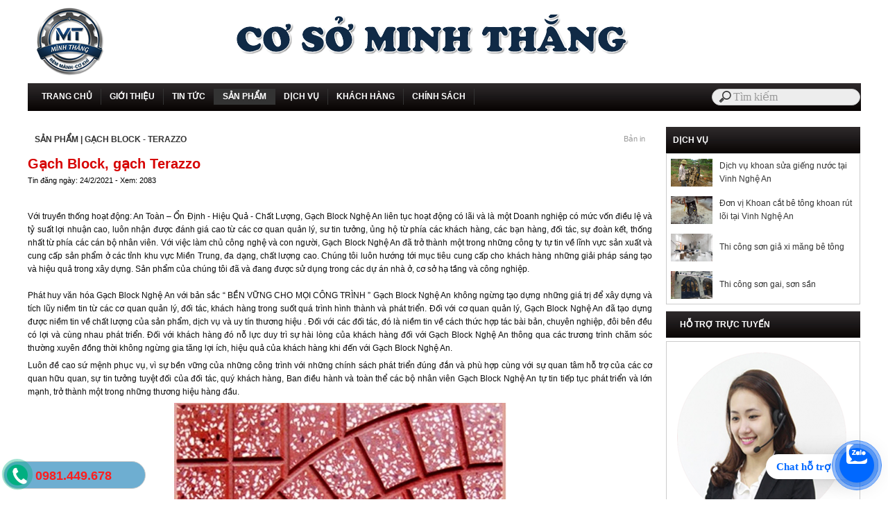

--- FILE ---
content_type: text/html; Charset=UTF-8
request_url: http://vatlieuvinh.com/?x=27/san-pham/gach-block-gach-terazzo
body_size: 9415
content:

<html xmlns="http://www.w3.org/1999/xhtml">
<head>
<META http-equiv=Content-Type content="text/html; charset=utf-8">
<title>Gạch Block, gạch Terazzo
 tại TP Vinh Nghệ An Hà Tĩnh</title>
<meta name="description" content="Gạch Block, gạch Terazzo
, Sản phẩm, Giới thiệu, Sản phẩm, Tin tức, Khách hàng, Dịch vụ, Chính sách">
<meta name="keywords" content="Sản phẩm, Gạch Block, gạch Terazzo
">
<link rel="canonical" href="http://vatlieuvinh.com/?x=27/san-pham/gach-block-gach-terazzo
"/>
<meta id="ctl00_metaImage" itemprop="image" content="http://vatlieuvinh.com/images/news/gachblock2.jpg" />
<meta property="og:image" content="http://vatlieuvinh.com/images/news/gachblock2.jpg" />
<link rel="image_src" href="http://vatlieuvinh.com/images/news/gachblock2.jpg" />
<script type="text/javascript">
if (screen.width<521) {
window.location="m/?x=27/san-pham/gach-block-gach-terazzo
";
}
</script>

<meta name="copyright" content="TVC Media">
<meta name="author" content="TVC Media">
<link rel="shortcut icon" href="favicon.png" />
<link href="files/main.css" rel="stylesheet" type="text/css" />
<link href="files/hinhanh.css" rel="stylesheet" type="text/css" />
<link rel="stylesheet" type="text/css" href="files/jqueryslidemenu.css">
<script type="text/javascript" src="files/jquery.min.js"></script>
<script type="text/javascript" src="files/jqueryslidemenu.js"></script>
<link href="files/images.js" type="text/css" rel="stylesheet">
<script type="text/javascript" src="jwplayer/jwplayer.js"></script>
<script>jwplayer.key="drqkKrVRU8J5lVOw71zBVoavJvWm4JGL8KOPlw==";</script>
<link rel="Stylesheet" href="files/shadowbox.css">
<script type="text/javascript" src="files/shadowbox.js"></script>
<script type="text/javascript">Shadowbox.init();</script>
<link rel="stylesheet" type="text/css" href="files/search.css">
<link rel="stylesheet" type="text/css" href="files/bootstrap.css">
<script type="text/javascript" src="files/jquery.js"></script>
<script type="text/javascript" src="files/bootstrap.js"></script>
<link rel="stylesheet" href="files/Menu_style.css" type="text/css">
<script type="text/javascript" src="files/Menu_common.js"></script>
<script type="text/javascript" src="files/Menu_script.js"></script>
</head>
<body bottommargin="0" leftmargin="0" topmargin="0" rightmargin="0" bgcolor="#ffffff">
<div id="fb-root"></div>
<script>(function(d, s, id) {
  var js, fjs = d.getElementsByTagName(s)[0];
  if (d.getElementById(id)) return;
  js = d.createElement(s); js.id = id;
  js.src = "//connect.facebook.net/vi_VN/all.js#xfbml=1";
  fjs.parentNode.insertBefore(js, fjs);
}(document, 'script', 'facebook-jssdk'));</script>
<table width="100%" border="0" cellspacing="0" cellpadding="0">
  <tr>
    <td style=" background-image:url();background-repeat:repeat"><table width="1200" border="0" align="center" cellpadding="0" cellspacing="0">
      
      <tr>
        <td align="center" style="background-repeat:repeat; background-position:center"><a href="./" title="Cửa hàng Vật liệu xây dựng rèm mành mái hiên bạt xếp tại Vinh Nghệ An Hà Tĩnh"><img src="images/quang/banner-minhthang.png" title="Cửa hàng Vật liệu xây dựng rèm mành mái hiên bạt xếp tại Vinh Nghệ An Hà Tĩnh" width="1200" height="120" border="0"></a></td>
      </tr>
      <tr>
        <td height="40" background="images/nen/topmenu.png"><table width="1200" border="0" align="center" cellpadding="0" cellspacing="0">
          <tbody>
            <tr>
              <td width="1000" id="main"><div id="myslidemenu" class="jqueryslidemenu">
                  <ul>
                    <li><a href="./">TRANG CHỦ</a></li>
                  </ul>
                
                  <ul>
                    <li>
                      
                      <a href="?n=1/gioi-thieu">GIỚI THIỆU</a>
                      
                    </li>
                  </ul>
                
                  <ul>
                    <li>
                      
                      <a href="?n=3/tin-tuc">TIN TỨC</a>
                      
                    </li>
                  </ul>
                
                  <ul>
                    <li>
                      
                      <a class="jqueryslidemenu2" href="?n=2/san-pham">SẢN PHẨM</a>
                      
                      <ul style="top: 15px; left: 0px; width: 220px; visibility: visible; display: none; ">
                        
                        <li><a href="?s=18/san-pham/manh-rem-vach-to-ong">Mành rèm, vách tổ ong</a></li>
                        
                        <li><a href="?s=19/san-pham/mai-hien-bat-mai-xep">Mái hiên bạt, mái xếp</a></li>
                        
                        <li><a href="?s=21/san-pham/gia-cong-co-khi-inox">Gia công cơ khí, inox</a></li>
                        
                        <li><a href="?s=22/san-pham/thi-cong-tuong-tran-vach-nhua-nano">Thi công tường trần vách nhựa Nano</a></li>
                        
                        <li><a href="?s=23/san-pham/tang-do-bao-ve-ban-cong">Tăng đơ bảo vệ ban công</a></li>
                        
                        <li><a href="?s=7/san-pham/tam-lop-sinh-thai">Tấm Lợp Sinh Thái </a></li>
                        
                        <li><a href="?s=24/san-pham/thi-cong-nhom-kinh">Thi công nhôm kính</a></li>
                        
                        <li><a href="?s=25/san-pham/cua-luoi-chong-muoi">Cửa lưới chống muỗi</a></li>
                        
                        <li><a href="?s=26/san-pham/gian-phoi-thong-minh">Giàn phơi thông minh</a></li>
                        
                        <li><a href="?s=27/san-pham/tran-thach-cao">Trần thạch cao</a></li>
                        
                        <li><a href="?s=9/san-pham/gach-khong-nung">Gạch không nung</a></li>
                        
                        <li><a href="?s=10/san-pham/gach-chi-tuynel">Gạch chỉ Tuynel</a></li>
                        
                        <li><a href="?s=11/san-pham/gach-block-terazzo">Gạch Block - Terazzo</a></li>
                        
                        <li><a href="?s=12/san-pham/cat-soi-xay-dung">Cát sỏi xây Dựng</a></li>
                        
                        <li><a href="?s=28/san-pham/phao-chi-nep-trang-tri">Phào chỉ nẹp trang trí</a></li>
                        
                        <li><a href="?s=14/san-pham/ngoi-mau-lop-nha">Ngói màu lợp nhà</a></li>
                        
                        <li><a href="?s=15/san-pham/vat-lieu-xay-dung">Vật liệu xây dựng</a></li>
                        
                        <li><a href="?s=16/san-pham/vat-lieu-chong-tham">Vật liệu chống thấm</a></li>
                        
                        <li><a href="?s=17/san-pham/thiet-bi-ve-sinh">Thiết bị vệ sinh</a></li>
                        
                        <li><a href="?s=8/san-pham/tam-be-tong-sieu-nhe-panel">Tâm bê tông siêu nhẹ panel</a></li>
                        
                        <li><a href="?s=20/san-pham/cua-cuon-cua-tu-dong">Cửa cuốn, cửa tự động</a></li>
                        
                        <li><a href="?s=13/san-pham/gach-op-lat-trang-tri">Gạch ốp lát trang trí</a></li>
                        
                        <li><a href="?s=29/san-pham/tran-nhom-lam-go-nhua-chan-nang">Trần nhôm, lam gỗ nhựa chắn nắng</a></li>
                        
                        <li><a href="?s=30/san-pham/vach-ngan-compact-nha-ve-sinh">Vách ngăn compact nhà vệ sinh</a></li>
                        
                      </ul>
                      
                    </li>
                  </ul>
                
                  <ul>
                    <li>
                      
                      <a href="?n=5/dich-vu">DỊCH VỤ</a>
                      
                    </li>
                  </ul>
                
                  <ul>
                    <li>
                      
                      <a href="?n=4/khach-hang">KHÁCH HÀNG</a>
                      
                    </li>
                  </ul>
                
                  <ul>
                    <li>
                      
                      <a href="?n=6/chinh-sach">CHÍNH SÁCH</a>
                      
                    </li>
                  </ul>
                
              </div></td>
              <td width="200" id="main"><table width="100%" border="0" align="center" cellpadding="0" cellspacing="0">
                  <form method="get" action="">
                    <tr>
                      <td style="padding-top:0; padding-bottom:0; padding-right:1" align="center"><input placeholder="Tìm kiếm" type="search" name="keyword"></td>
                    </tr>
                  </form>
              </table></td>
            </tr>
          </tbody>
        </table></td>
      </tr>
    <tr>
        <td height="5">&nbsp;</td>
    </tr>
    </table></td>
  </tr>
  <tr>
    <td ><table width="1200" border="0" align="center" cellpadding="0" cellspacing="0" bordercolor="#CCCCCC" bgcolor="#FFFFFF">
      <tr>
        <td><table width="1200" border="0" align="center" cellpadding="0" cellspacing="0">

<tr>
  <td align="center" style="padding-bottom:5"><table width="1200" border="0" align="center" cellpadding="0" cellspacing="0">
    <tr>
      <td valign="top" colspan="3" height="5"></td>
    </tr>
    <tr>
      <td width="900" align="center" valign="top" ><table width="100%" border="0" align="center" cellpadding="0" cellspacing="0">
        <tr>
          <td align="center">
<link href="../files/MAIN.CSS" rel="stylesheet" type="text/css">
<table width="900" border="0" cellpadding="0" cellspacing="0" bordercolor="#71D1FF" style="BORDER-COLLAPSE: collapse">
  <tr>
    <td height="34"><table width="100%" border="0" cellpadding="3" cellspacing="0">
      
      <tr>
        <td width="39%" height="36" class="denxam" style="padding-left:10"><a class="denxam" href="?n=2/san-pham">SẢN PHẨM</a>  | <a class="denxam" href="?s=11/san-pham/gach-block-terazzo">GẠCH BLOCK - TERAZZO</a> </td>
        <td width="61%" align="right" class="chuxam" style="padding-right:10">Bản in </td>
      </tr>
    </table></td>
  </tr>
  <tr>
    <td><table cellspacing="0" cellpadding="0" width="100%" align="center" border="0">
      <tbody>
        <tr>
          <td height="5" valign="top"></td>
        </tr>
        <tr>
          <td width="90%" height="30" valign="top" class="tieude">Gạch Block, gạch Terazzo
</td>
        </tr>
        <tr>
          <td height="30" valign="top"><table width="100%" border="0" cellspacing="0" cellpadding="0">
              <tr>
                <td width="70%" class="arial">Tin đăng  ngày: 24/2/2021 - Xem: 2083</td>
                <td width="15%" align="right"><g:plusone></g:plusone></td>
                <td width="15%" align="right"><div class="fb-like" data-href="http://vatlieuvinh.com/?x=27/san-pham/gach-block-gach-terazzo
" data-send="true" data-layout="button_count" data-width="150" data-show-faces="true"></div></td>
              </tr>
          </table></td>
        </tr>
        <tr>
          <td class="textbody">&nbsp;</td>
        </tr>

        <tr>
          <td class="textbody" align="justify"><div class="divContainer"><p>Với truyền thống hoạt động: An To&agrave;n &ndash; Ổn Định - Hiệu Quả - Chất Lượng, Gạch Block Nghệ An li&ecirc;n tục hoạt động c&oacute; l&atilde;i v&agrave; l&agrave; một Doanh nghiệp c&oacute; mức vốn điều lệ v&agrave; tỷ suất lợi nhuận cao, lu&ocirc;n nhận được đ&aacute;nh gi&aacute; cao từ c&aacute;c cơ quan quản l&yacute;, sư tin tưởng, ủng hộ từ ph&iacute;a c&aacute;c kh&aacute;ch h&agrave;ng, c&aacute;c bạn h&agrave;ng, đối t&aacute;c, sự đo&agrave;n kết, thống nhất từ ph&iacute;a c&aacute;c c&aacute;n bộ nh&acirc;n vi&ecirc;n. Với việc l&agrave;m chủ c&ocirc;ng nghệ v&agrave; con người, Gạch Block Nghệ An đ&atilde; trở th&agrave;nh một trong những c&ocirc;ng ty tự tin về lĩnh vực sản xuất v&agrave; cung cấp sản phẩm ở c&aacute;c tỉnh khu vực Miền Trung, đa dạng, chất lượng cao. Ch&uacute;ng t&ocirc;i lu&ocirc;n hướng tới mục ti&ecirc;u cung cấp cho kh&aacute;ch h&agrave;ng những giải ph&aacute;p s&aacute;ng tạo v&agrave; hiệu quả trong x&acirc;y dựng. Sản phẩm của ch&uacute;ng t&ocirc;i đ&atilde; v&agrave; đang được sử dụng trong c&aacute;c dự &aacute;n nh&agrave; ở, cơ sở hạ tầng v&agrave; c&ocirc;ng nghiệp.<br /><br />Ph&aacute;t huy văn h&oacute;a Gạch Block Nghệ An với bản sắc &ldquo; BỀN VỮNG CHO MỌI C&Ocirc;NG TR&Igrave;NH &rdquo; Gạch Block Nghệ An kh&ocirc;ng ngừng tạo dựng những gi&aacute; trị để x&acirc;y dựng v&agrave; t&iacute;ch lũy niềm tin từ c&aacute;c cơ quan quản l&yacute;, đối t&aacute;c, kh&aacute;ch h&agrave;ng trong suốt qu&aacute; tr&igrave;nh h&igrave;nh th&agrave;nh v&agrave; ph&aacute;t triển. Đối với cơ quan quản l&yacute;, Gạch Block Nghệ An đ&atilde; tạo dựng được niềm tin về chất lượng của sản phẩm, dịch vụ v&agrave; uy t&iacute;n thương hiệu . Đối với c&aacute;c đối t&aacute;c, đ&oacute; l&agrave; niềm tin về c&aacute;ch thức hợp t&aacute;c b&agrave;i bản, chuy&ecirc;n nghiệp, đ&ocirc;i b&ecirc;n đều c&oacute; lợi v&agrave; c&ugrave;ng nhau ph&aacute;t triển. Đối với kh&aacute;ch h&agrave;ng đ&oacute; nỗ lực duy tr&igrave; sự h&agrave;i l&ograve;ng của kh&aacute;ch h&agrave;ng đối với Gạch Block Nghệ An th&ocirc;ng qua c&aacute;c trương tr&igrave;nh chăm s&oacute;c thường xuy&ecirc;n đồng thời kh&ocirc;ng ngừng gia tăng lợi &iacute;ch, hiệu quả của kh&aacute;ch h&agrave;ng khi đến với Gạch Block Nghệ An.</p>
<p>Lu&ocirc;n đề cao sứ mệnh phục vụ, v&igrave; sự bền vững của những c&ocirc;ng tr&igrave;nh với những ch&iacute;nh s&aacute;ch ph&aacute;t triển đ&uacute;ng đắn v&agrave; ph&ugrave; hợp c&ugrave;ng với sự quan t&acirc;m hỗ trợ của c&aacute;c cơ quan hữu quan, sự tin tưởng tuyệt đối của đối t&aacute;c, qu&yacute; kh&aacute;ch h&agrave;ng, Ban điều h&agrave;nh v&agrave; to&agrave;n thể c&aacute;c bộ nh&acirc;n vi&ecirc;n Gạch Block Nghệ An tự tin tiếp tục ph&aacute;t triển v&agrave; lớn mạnh, trở th&agrave;nh một trong những thương hiệu h&agrave;ng đầu.</p>
<p style="text-align: center;"><img src="http://vatlieumientrung.com/images/news/gachblock1.jpg" alt="Gạch Block, gạch Terazzo" width="479" /></p>
<p style="text-align: center;"><img src="http://vatlieumientrung.com/images/news/gachblock2.jpg" alt="Gạch Block, gạch Terazzo" width="600" height="450" /></p>
<p style="text-align: center;"><img src="http://vatlieumientrung.com/images/news/gachblock3.jpg" alt="Gạch Block, gạch Terazzo" width="600" /></p>
<p style="text-align: center;"><img src="http://vatlieumientrung.com/images/news/gachblock4.jpg" alt="Gạch Block, gạch Terazzo" width="600" /></p></div></td>
        </tr>
        
        <tr>
          <td height="30" align="justify" class="textbody" style="padding-left:5px; padding-right:5px">&nbsp;</td>
        </tr>
        
        <tr>
          <td height="5" ></td>
        </tr>
        <tr>
          <td><table width="100%" border="0" cellpadding="3" cellspacing="0" bordercolor="#D8D8D8" style="border-collapse:collapse">
              <tr>
                <td height="20"><div style="border-top:1px dotted #858585;padding:0 35px 0"></div></td>
              </tr>
 <tr>
                <td><div class="fb-comments" data-href="http://vatlieuvinh.com/?x=27/san-pham/gach-block-gach-terazzo" data-num-posts="2" data-width="876"></div></td>
              </tr>
              <tr>
                <td><table width="100%" border="0" cellspacing="0" cellpadding="0">

<tr><td align="center">
<table width="100%" align="center" cellpadding="2" cellspacing="0">
<tr align="center" valign="top">
<td colspan="4"><a class="subtitle" href="?s=11/san-pham/gach-block-terazzo">&lt;&lt; Gạch Block - Terazzo &gt;&gt;</a></td></tr>
<tr align="center" valign="top">

      <td><table width="100%" border="0" cellspacing="1" cellpadding="1">
        <tr valign="middle">
          <td><table width="170" border="0" cellpadding="2" cellspacing="0" bgcolor="#FFFFFF">
              <tr>
<td><div align="center"><a class="imgborder" href="?x=28/san-pham/gach-lat-san-vuon-tai-vinh-nghe-an
"><img src="images/news/gachlatvuon.jpg" width="200" height="150" hspace="3" vspace="5" border="1"  title="gach-lat-san-vuon-tai-vinh-nghe-an
" style="border-color:#FFFFFF" /></a></div></td>
              </tr>
              <tr>
<td height="40"><div align="center"><a class="texttrang" href="?x=28/san-pham/gach-lat-san-vuon-tai-vinh-nghe-an
">Gạch lát sân vườn tại Vinh Nghệ An
</a></div></td>
              </tr>
          </table></td>
        </tr>
      </table> </td>
      
    </tr>
    
</table></td>
</tr>
</table></td>
              </tr>
          </table></td>
        </tr>
      </tbody>
    </table></td>
  </tr>
</table>
</td>
        </tr>
      </table></td>
      <td width="20" align="center" valign="top" >&nbsp;</td>
      <td width="280" valign="top"><table border="0" width="280" cellspacing="0" cellpadding="0">
        <tr>
          <td ><table width="100%"  border="0" align="center" cellpadding="0" cellspacing="0" style="BORDER-COLLAPSE: collapse">
<tr>
                    <td height="38" background="images/nen/topmenu.png" style="padding-left:10px"><a class="trangto" href="?n=5/dich-vu">DỊCH VỤ</a></td>
                  </tr>
                  <tr>
                    <td><table width="100%" border="1" cellpadding="0" cellspacing="0" bordercolor="#CCCCCC" style="BORDER-COLLAPSE: collapse">
                      <tr>
                        <td><table width="96%" border="0" align="center" cellpadding="0" cellspacing="0">
                          
                          <tr>
                            <td width="26%"><img src="images/news/khoangieng.jpg" width="60" height="40" vspace="7"></td>
                            <td width="74%"><a href="?x=96/dich-vu/dich-vu-khoan-sua-gieng-nuoc-tai-vinh-nghe-an" class="textbody2">Dịch vụ khoan sửa giếng nước tại Vinh Nghệ An</a></td>
                          </tr>
                          
                          <tr>
                            <td width="26%"><img src="images/news/khoancatbetong1.jpg" width="60" height="40" vspace="7"></td>
                            <td width="74%"><a href="?x=95/dich-vu/don-vi-khoan-cat-be-tong-khoan-rut-loi-tai-vinh-nghe-an" class="textbody2">Đơn vị Khoan cắt bê tông khoan rút lõi tại Vinh Nghệ An</a></td>
                          </tr>
                          
                          <tr>
                            <td width="26%"><img src="images/news/songiabetong2.jpg" width="60" height="40" vspace="7"></td>
                            <td width="74%"><a href="?x=48/dich-vu/thi-cong-son-gia-xi-mang-be-tong" class="textbody2">Thi công sơn giả xi măng bê tông</a></td>
                          </tr>
                          
                          <tr>
                            <td width="26%"><img src="images/news/songai.jpg" width="60" height="40" vspace="7"></td>
                            <td width="74%"><a href="?x=4/dich-vu/thi-cong-son-gai-son-san" class="textbody2">Thi công sơn gai, sơn sần</a></td>
                          </tr>
                          
                        </table></td>
                      </tr>
                    </table>
                    </td>
                  </tr>
                  <tr>
                    <td></td>
                  </tr>
              </table></td>
        </tr>
        <tr>
          <td height="10" ></td>
        </tr>
        <tr>
          <td height="10" ><table width="280" border="0" cellpadding="0" cellspacing="0" id="2">
              <tr>
                <td height="38" background="images/nen/topmenu.png" class="trangto" style="padding-left:20">HỖ TRỢ TRỰC TUYẾN</td>
              </tr>
              <tr>
                <td><table width="280" border="0" cellpadding="0" cellspacing="0" bordercolor="#CCCCCC" style="border-collapse:collapse">
                    <tr>
                      <td style="padding-bottom:5; padding-top:5"><img src="images/nen/support.png" width="280"></td>
                    </tr>
                </table></td>
              </tr>
          </table></td>
        </tr>
        <tr>
          <td height="10" ></td>
        </tr>
        <tr>
          <td height="10" ><table width="280" border="0" cellpadding="0" cellspacing="0" id="2">
              <tr>
                <td height="38" background="images/nen/topmenu.png" class="trangdam" style="padding-left:20">THÔNG TIN CÔNG TY </td>
              </tr>
              <tr>
                <td><table width="280" border="1" cellpadding="0" cellspacing="0" bordercolor="#CCCCCC" style="border-collapse:collapse">
                    <tr>
                      <td style="padding-bottom:5; padding-top:5"><TABLE width=200 border=0 align="center" cellPadding=0 cellSpacing=0 style="BORDER-COLLAPSE: collapse">
                          
                          <tr>
                            <td height="3"></td>
                          </tr>
                          
                          <tr>
                            <td><a href="?s=15/san-pham/vat-lieu-xay-dung" target="_parent" rel="nofollow" title="Vật liệu xây dựng TP Vinh nghệ An"><img src="images/quang/vatlieu.jpg" title="Vật liệu xây dựng TP Vinh nghệ An" width="266" vspace="2" border="0"></a></td>
                          </tr>
                          
                          <tr>
                            <td align="center">
                                <SELECT name=select class="cuongdep"  style="FONT-SIZE: 11px; font-face: arial; width:266px"  onchange=window.open(this.value)>
                                  <option value="" selected>-- Liên kết nhanh website --</option>
                                  
                              </select></td>
                          </tr>
                      </TABLE></td>
                    </tr>
                </table></td>
              </tr>
          </table></td>
        </tr>
        <tr>
          <td height="10" ></td>
        </tr>
        <tr>
          <td ><table width="280" border="0" cellpadding="0" cellspacing="0" id="2">
              <tr>
                <td height="38" background="images/nen/topmenu.png" class="trangto" style="padding-left:20">LIÊN KẾT FACEBOOK</td>
              </tr>
              <tr>
                <td><table width="280" border="1" cellpadding="0" cellspacing="0" bordercolor="#CCCCCC" style="border-collapse:collapse">
                    <tr>
                      <td style="padding-bottom:5; padding-top:5"><TABLE width=266 border=0 align="center" cellPadding=0 cellSpacing=0 style="BORDER-COLLAPSE: collapse">
                          <tr>
                            <td height="3"></td>
                          </tr>
                          <tr>
                            <td align="center" bgcolor="#FFFFFF"><div class="fb-like-box" data-href="https://www.facebook.com/manhremnghean" data-width="276" data-height="280" data-show-faces="true" data-border-color="Gainsboro" data-stream="false" data-header="true"></div></td>
                          </tr>
                      </TABLE></td>
                    </tr>
                </table></td>
              </tr>
          </table></td>
        </tr>
        <tr>
          <td height="10" ></td>
        </tr>
        <tr>
          <td height="10" >&nbsp;</td>
        </tr>
      </table></td>
    </tr>
  </table></td>
</tr>

        </table></td>
      </tr>
    </table>
</td>
  </tr>
  <tr>
    <td style=" background-image:url();background-repeat:repeat"><table width="100%" border="0" cellpadding="0" cellspacing="0">
      
      <tr>
        <td height="256" background="images/nen/bg.jpg" style="background-position:center"><table width="1200" border="0" align="center" cellpadding="0" cellspacing="0">
          <tr>
            <td width="400"><table width="97%" border="0" cellspacing="0" cellpadding="0">
              <tr>
                <td width="24%" rowspan="2"><img src="images/nen/iNguoi.png" width="80" height="80"></td>
                <td width="76%" height="40" class="trangto">ĐỘI NGŨ THIẾT KẾ KINH NGHIỆM</td>
              </tr>
              <tr>
                <td class="textrang2">Đội ngũ kiến trúc sư có kinh nghiệm lâu năm về lĩnh vực cửa.</td>
              </tr>
            </table></td>
            <td width="400"><table width="97%" border="0" cellspacing="0" cellpadding="0">
              <tr>
                <td width="24%" rowspan="2"><img src="images/nen/iNhansu.png" width="80" height="80"></td>
                <td width="76%" height="40" class="trangto">ĐỘI NGŨ GIÁM SÁT NĂNG LỰC CAO</td>
              </tr>
              <tr>
                <td class="textrang2">Đội ngũ tư vấn giám sát năng lực cao với một tinh thần nhiệt huyết.</td>
              </tr>
            </table></td>
            <td width="400"><table width="98%" border="0" cellspacing="0" cellpadding="0">
              <tr>
                <td width="24%" rowspan="2"><img src="images/nen/iCongnhan.png" width="80" height="80"></td>
                <td width="76%" height="40" class="trangto">ĐỘI NGŨ CÔNG NHÂN LÀNH NGHỀ</td>
              </tr>
              <tr>
                <td class="textrang2">Đội ngũ công nhân đều có tay nghề cao, đã tham gia nhiều dự án.</td>
              </tr>
            </table></td>
          </tr>
          <tr>
            <td>&nbsp;</td>
            <td>&nbsp;</td>
            <td>&nbsp;</td>
          </tr>
          <tr>
            <td><table width="97%" border="0" cellspacing="0" cellpadding="0">
              <tr>
                <td width="24%" rowspan="2"><img src="images/nen/iChungchi.png" width="80" height="80"></td>
                <td width="76%" height="40" class="trangto">SẢN PHẨM CỬA CHẤT LƯỢNG CAO</td>
              </tr>
              <tr>
                <td class="textrang2">Xưởng sản xuất với cơ sở vật chất hiện đại cho sản phẩm tốt nhất.</td>
              </tr>
            </table></td>
            <td><table width="97%" border="0" cellspacing="0" cellpadding="0">
              <tr>
                <td width="24%" rowspan="2"><img src="images/nen/iHopdong.png" width="80" height="80"></td>
                <td width="76%" height="40" class="trangto">ĐƠN GIÁ HỢP LÝ VÀ CẠNH TRANH</td>
              </tr>
              <tr>
                <td class="textrang2">Bảng giá của các sản phẩm và dịch vụ cung cấp cạnh tranh.</td>
              </tr>
            </table></td>
            <td><table width="97%" border="0" cellspacing="0" cellpadding="0">
              <tr>
                <td width="24%" rowspan="2"><img src="images/nen/iLanhdao.png" width="80" height="80"></td>
                <td width="76%" height="40" class="trangto">DỊCH VỤ SAU BÁN HÀNG HOÀN HẢO</td>
              </tr>
              <tr>
                <td class="textrang2">Cam kết hỗ trợ khách hàng mọi vấn đề về bảo hành, thay thế.</td>
              </tr>
            </table></td>
          </tr>
        </table></td>
      </tr>
      <tr>
        <td height="180" bgcolor="#2A2A2A"><table width="1200" border="0" align="center" cellpadding="0" cellspacing="0" style="border-collapse: collapse">
          <tr>
            <td width="422" class="trangto" style="padding-bottom:0; padding-top:2px"><span class="trangto" style="padding-bottom:0; padding-top:2px"><p>Cơ sở r&egrave;m m&agrave;nh, cơ kh&iacute; Minh Thắng<br>Địa chỉ: Số 2 Mai Hắc Đế, P. Trường Vinh, Nghệ An<br>Điện thoại: 0981.449.678<br>Email: <a href="/cdn-cgi/l/email-protection" class="__cf_email__" data-cfemail="294a465a46444047415d4148474e694e44484045074a4644">[email&#160;protected]</a><br>Website: https://vatlieuvinh.com</p></span></td>
          
<td width="474" valign="top" class="trangto" style="padding-bottom:0; padding-top:2px">
  <table border="0" cellpadding="0" cellspacing="0" width="100%">
    <tr>
      
      <td valign="top" style=" padding-bottom: 8px; padding-top:4px" ><table width="98%"  border="0" align="center" cellpadding="0" cellspacing="0" style="BORDER-COLLAPSE: collapse">
          <tr>
            <td height="32" style="padding-left:0px"><a class="trangto" href="?s=3/tin-tuc/tin-tuc">Tin tức</a></td>
          </tr>
          <tr>
            <td><table width="100%" border="0" align="center" cellpadding="0" cellspacing="0">
  
  <tr>
    <td><a href="?x=5/tin-tuc/cong-ty-tnhh-thien-phu" class="textrang"><img src="images/nen/ARROW.PNG" width="5" height="5" hspace="5" border="0">Công ty TNHH Thiên Phú </a></td>
  </tr>
  
  <tr>
    <td><a href="?x=2/tin-tuc/dia-chi-mua-son-kova-tai-nghe-an" class="textrang"><img src="images/nen/ARROW.PNG" width="5" height="5" hspace="5" border="0">Địa chỉ mua Sơn Kova tại Nghệ An </a></td>
  </tr>
  
  <tr>
    <td><a href="?x=3/tin-tuc/cach-chon-gach-op-mat-tien-cho-nha-cap-4-them-an-tuong" class="textrang"><img src="images/nen/ARROW.PNG" width="5" height="5" hspace="5" border="0">Cách chọn gạch ốp mặt tiền cho nhà cấp 4 thêm ấn t </a></td>
  </tr>
  
            </table></td>
          </tr>
          <tr>
            <td></td>
          </tr>
      </table></td>
      
  </table>
            </td>
            <td width="304" valign="top" class="trangto" style="padding-bottom:10; padding-top:10px"></td>
          </tr>
        </table>          </td>
      </tr>
      <tr>
        <td height="40" align="center" bgcolor="#000000" class="textlink"><table width="1200" border="0" cellspacing="0" cellpadding="0">
          <tr>
            <td width="220"><a href="http://sarahitech.com" class="vangarial" rel="nofollow">Thiết kế bởi TVC Media</a></td>
            <td width="980" class="textlink" align="right"></td>
          </tr>
        </table>          </td>
      </tr>
    </table></td>
  </tr>
</table>
<!-- Messenger Plugin chat Code -->
    <div id="fb-root"></div>

    <!-- Your Plugin chat code -->
    <div id="fb-customer-chat" class="fb-customerchat">
    </div>

    <script data-cfasync="false" src="/cdn-cgi/scripts/5c5dd728/cloudflare-static/email-decode.min.js"></script><script>
      var chatbox = document.getElementById('fb-customer-chat');
      chatbox.setAttribute("page_id", "110888187898006");
      chatbox.setAttribute("attribution", "biz_inbox");
      window.fbAsyncInit = function() {
        FB.init({
          xfbml            : true,
          version          : 'v11.0'
        });
      };

      (function(d, s, id) {
        var js, fjs = d.getElementsByTagName(s)[0];
        if (d.getElementById(id)) return;
        js = d.createElement(s); js.id = id;
        js.src = 'https://connect.facebook.net/vi_VN/sdk/xfbml.customerchat.js';
        fjs.parentNode.insertBefore(js, fjs);
      }(document, 'script', 'facebook-jssdk'));
    </script>
	  
<a href="https://chat.zalo.me/?phone=0981449678" id="linkzalo" target="_blank" rel="noopener noreferrer"><div id="fcta-zalo-tracking" class="fcta-zalo-mess">
<span id="fcta-zalo-tracking">Chat hỗ trợ</span></div><div class="fcta-zalo-vi-tri-nut"><div id="fcta-zalo-tracking" class="fcta-zalo-nen-nut"><div id="fcta-zalo-tracking" class="fcta-zalo-ben-trong-nut"> <svg xmlns="http://www.w3.org/2000/svg" viewBox="0 0 460.1 436.6"><path fill="currentColor" class="st0" d="M82.6 380.9c-1.8-.8-3.1-1.7-1-3.5 1.3-1 2.7-1.9 4.1-2.8 13.1-8.5 25.4-17.8 33.5-31.5 6.8-11.4 5.7-18.1-2.8-26.5C69 269.2 48.2 212.5 58.6 145.5 64.5 107.7 81.8 75 107 46.6c15.2-17.2 33.3-31.1 53.1-42.7 1.2-.7 2.9-.9 3.1-2.7-.4-1-1.1-.7-1.7-.7-33.7 0-67.4-.7-101 .2C28.3 1.7.5 26.6.6 62.3c.2 104.3 0 208.6 0 313 0 32.4 24.7 59.5 57 60.7 27.3 1.1 54.6.2 82 .1 2 .1 4 .2 6 .2H290c36 0 72 .2 108 0 33.4 0 60.5-27 60.5-60.3v-.6-58.5c0-1.4.5-2.9-.4-4.4-1.8.1-2.5 1.6-3.5 2.6-19.4 19.5-42.3 35.2-67.4 46.3-61.5 27.1-124.1 29-187.6 7.2-5.5-2-11.5-2.2-17.2-.8-8.4 2.1-16.7 4.6-25 7.1-24.4 7.6-49.3 11-74.8 6zm72.5-168.5c1.7-2.2 2.6-3.5 3.6-4.8 13.1-16.6 26.2-33.2 39.3-49.9 3.8-4.8 7.6-9.7 10-15.5 2.8-6.6-.2-12.8-7-15.2-3-.9-6.2-1.3-9.4-1.1-17.8-.1-35.7-.1-53.5 0-2.5 0-5 .3-7.4.9-5.6 1.4-9 7.1-7.6 12.8 1 3.8 4 6.8 7.8 7.7 2.4.6 4.9.9 7.4.8 10.8.1 21.7 0 32.5.1 1.2 0 2.7-.8 3.6 1-.9 1.2-1.8 2.4-2.7 3.5-15.5 19.6-30.9 39.3-46.4 58.9-3.8 4.9-5.8 10.3-3 16.3s8.5 7.1 14.3 7.5c4.6.3 9.3.1 14 .1 16.2 0 32.3.1 48.5-.1 8.6-.1 13.2-5.3 12.3-13.3-.7-6.3-5-9.6-13-9.7-14.1-.1-28.2 0-43.3 0zm116-52.6c-12.5-10.9-26.3-11.6-39.8-3.6-16.4 9.6-22.4 25.3-20.4 43.5 1.9 17 9.3 30.9 27.1 36.6 11.1 3.6 21.4 2.3 30.5-5.1 2.4-1.9 3.1-1.5 4.8.6 3.3 4.2 9 5.8 14 3.9 5-1.5 8.3-6.1 8.3-11.3.1-20 .2-40 0-60-.1-8-7.6-13.1-15.4-11.5-4.3.9-6.7 3.8-9.1 6.9zm69.3 37.1c-.4 25 20.3 43.9 46.3 41.3 23.9-2.4 39.4-20.3 38.6-45.6-.8-25-19.4-42.1-44.9-41.3-23.9.7-40.8 19.9-40 45.6zm-8.8-19.9c0-15.7.1-31.3 0-47 0-8-5.1-13-12.7-12.9-7.4.1-12.3 5.1-12.4 12.8-.1 4.7 0 9.3 0 14v79.5c0 6.2 3.8 11.6 8.8 12.9 6.9 1.9 14-2.2 15.8-9.1.3-1.2.5-2.4.4-3.7.2-15.5.1-31 .1-46.5z"></path></svg></div><div id="fcta-zalo-tracking" class="fcta-zalo-text">Chat ngay</div></div></div></a>

<style>
@keyframes zoom{0%{transform:scale(.5);opacity:0}50%{opacity:1}to{opacity:0;transform:scale(1)}}@keyframes lucidgenzalo{0% to{transform:rotate(-25deg)}50%{transform:rotate(25deg)}}.jscroll-to-top{bottom:100px}.fcta-zalo-ben-trong-nut svg path{fill:#fff}.fcta-zalo-vi-tri-nut{position:fixed;bottom:24px;right:20px;z-index:999}.fcta-zalo-nen-nut,div.fcta-zalo-mess{box-shadow:0 1px 6px rgba(0,0,0,.06),0 2px 32px rgba(0,0,0,.16)}.fcta-zalo-nen-nut{width:50px;height:50px;text-align:center;color:#fff;background:#0068ff;border-radius:50%;position:relative}.fcta-zalo-nen-nut::after,.fcta-zalo-nen-nut::before{content:"";position:absolute;border:1px solid #0068ff;background:#0068ff80;z-index:-1;left:-20px;right:-20px;top:-20px;bottom:-20px;border-radius:50%;animation:zoom 1.9s linear infinite}.fcta-zalo-nen-nut::after{animation-delay:.4s}.fcta-zalo-ben-trong-nut,.fcta-zalo-ben-trong-nut i{transition:all 1s}.fcta-zalo-ben-trong-nut{position:absolute;text-align:center;width:60%;height:60%;left:10px;bottom:25px;line-height:70px;font-size:25px;opacity:1}.fcta-zalo-ben-trong-nut i{animation:lucidgenzalo 1s linear infinite}.fcta-zalo-nen-nut:hover .fcta-zalo-ben-trong-nut,.fcta-zalo-text{opacity:0}.fcta-zalo-nen-nut:hover i{transform:scale(.5);transition:all .5s ease-in}.fcta-zalo-text a{text-decoration:none;color:#fff}.fcta-zalo-text{position:absolute;top:6px;text-transform:uppercase;font-size:12px;font-weight:700;transform:scaleX(-1);transition:all .5s;line-height:1.5}.fcta-zalo-nen-nut:hover .fcta-zalo-text{transform:scaleX(1);opacity:1}div.fcta-zalo-mess{position:fixed;bottom:29px;right:58px;z-index:99;background:#fff;padding:7px 25px 7px 15px;color:#0068ff;border-radius:50px 0 0 50px;font-weight:700;font-size:15px}.fcta-zalo-mess span{color:#0068ff!important}
span#fcta-zalo-tracking{font-family:Roboto;line-height:1.5}.fcta-zalo-text{font-family:Roboto}
</style>

<script>
if( /Android|webOS|iPhone|iPad|iPod|BlackBerry|IEMobile|Opera Mini/i.test(navigator.userAgent) )
{document.getElementById("linkzalo").href="https://zalo.me/0981449678";}
</script>
<script src="https://sp.zalo.me/plugins/sdk.js"></script>
<link rel="stylesheet" id="easy-callnow-css" href="m/easy-callnow-public.css" type="text/css" media="all">
<div class="fix_tel">
<div class="ring-alo-phone ring-alo-green ring-alo-show" id="ring-alo-phoneIcon" style="right: 150px; bottom: -12px;">
<div class="ring-alo-ph-circle"></div>
<div class="ring-alo-ph-circle-fill"></div>
<div class="ring-alo-ph-img-circle">
<a href="tel:0981.449.678"><img class="lazy" src="m/phone-ring.png">
<noscript>&amp;lt;img src="phone-ring.png" alt=""&amp;gt;</noscript> </a>  </div></div>
<a href="tel:0981.449.678"><div class="tel"><p class="fone">0981.449.678</p></div></a>
</div>
	    <style type="text/css">
	    	.ring-alo-phone.ring-alo-green .ring-alo-ph-img-circle {
			    background-color: #00af81;
			}
			.ring-alo-phone.ring-alo-green .ring-alo-ph-circle{
				background-color: #00af81;	
			}
			.ring-alo-phone.ring-alo-green .ring-alo-ph-circle {
			    border-color: #00af81;
			}

			.ring-alo-phone.ring-alo-green.ring-alo-hover .ring-alo-ph-img-circle, .ring-alo-phone.ring-alo-green:hover .ring-alo-ph-img-circle{
				background-color: #baf5a7;		
			}

			.fone {			 
			    color: #ff1e1e;			    
			}

			.tel{
				background-color: #6eaed1;
			}
			.fix_tel{
				top: auto;
				bottom: auto;
				right: auto;
				left: auto;
								bottom: 15px; 				left: 5px; 							}
	    </style>
		</body>
</html>

--- FILE ---
content_type: application/javascript
request_url: http://vatlieuvinh.com/files/shadowbox.js
body_size: 16492
content:
(function(s,na){var oa,pa,ba,ca;function Ha(a){c.options.enableKeys&&(a?q:P)(document,"keydown",Bb)}function Bb(a){if(!a.metaKey&&!a.shiftKey&&!a.altKey&&!a.ctrlKey){var b;switch(a.which?a.which:a.keyCode){case 81:case 88:case 27:b=c.close;break;case 37:b=c.previous;break;case 39:b=c.next;break;case 32:b="number"==typeof w?c.pause:c.play}b&&(a.preventDefault(),b())}}function Xa(a){Ha(!1);var b=c.getCurrent(),d="inline"==b.player?"html":b.player;if("function"!=typeof c[d])throw"unknown player "+d;
a&&(c.player.remove(),c.revertOptions(),c.applyOptions(b.options||{}));c.player=new c[d](b,c.playerId);1<c.gallery.length&&(b=c.gallery[c.current+1]||c.gallery[0],"img"==b.player&&((new Image).src=b.content),b=c.gallery[c.current-1]||c.gallery[c.gallery.length-1],"img"==b.player&&((new Image).src=b.content));c.skin.onLoad(a,Cb)}function Cb(){if(x)if("undefined"!=typeof c.player.ready)var a=setInterval(function(){x?c.player.ready&&(clearInterval(a),a=null,c.skin.onReady(Ya)):(clearInterval(a),a=null)},
10);else c.skin.onReady(Ya)}function Ya(){x&&(c.player.append(c.skin.body,c.dimensions),c.skin.onShow(Db))}function Db(){if(x){if(c.player.onLoad)c.player.onLoad();c.options.onFinish(c.getCurrent());c.isPaused()||c.play();Ha(!0)}}function da(){return(new Date).getTime()}function C(a,b){for(var d in b)a[d]=b[d];return a}function y(a,b){for(var d=0,c=a.length,f=a[0];d<c&&!1!==b.call(f,d,f);f=a[++d]);}function Za(a,b){return a.replace(/\{(\w+?)\}/g,function(a,c){return b[c]})}function ea(){}function n(a){return document.getElementById(a)}
function Q(a){a.parentNode.removeChild(a)}function $a(a){return[a.pageX||a.clientX+(document.documentElement.scrollLeft||document.body.scrollLeft),a.pageY||a.clientY+(document.documentElement.scrollTop||document.body.scrollTop)]}function q(a,b,d){if(a.addEventListener)a.addEventListener(b,d,!1);else if(!(3===a.nodeType||8===a.nodeType)){a.setInterval&&(a!==s&&!a.frameElement)&&(a=s);d.__guid||(d.__guid=q.guid++);a.events||(a.events={});var c=a.events[b];c||(c=a.events[b]={},a["on"+b]&&(c[0]=a["on"+
b]));c[d.__guid]=d;a["on"+b]=q.handleEvent}}function P(a,b,d){a.removeEventListener?a.removeEventListener(b,d,!1):a.events&&a.events[b]&&delete a.events[b][d.__guid]}function ab(){if(!Ia){try{document.documentElement.doScroll("left")}catch(a){setTimeout(ab,1);return}c.load()}}function bb(a){c.open(this);c.gallery.length&&a.preventDefault()}function cb(){var a=c.dimensions;C(F.style,{height:a.innerHeight+"px",width:a.innerWidth+"px"})}function db(a){a.preventDefault();a=$a(a);ba=a[0];ca=a[1];L=n(c.player.id);
q(document,"mousemove",eb);q(document,"mouseup",fb);c.isGecko&&(F.style.cursor="-moz-grabbing")}function eb(a){var b=c.player,d=c.dimensions,a=$a(a),e=a[0]-ba;ba+=e;oa=Math.max(Math.min(0,oa+e),d.innerWidth-b.width);a=a[1]-ca;ca+=a;pa=Math.max(Math.min(0,pa+a),d.innerHeight-b.height);C(L.style,{left:oa+"px",top:pa+"px"})}function fb(){P(document,"mousemove",eb);P(document,"mouseup",fb);c.isGecko&&(F.style.cursor="-moz-grab")}function z(a,b,d,e,f){var g="opacity"==b,h=g?c.setOpacity:function(a,d){a.style[b]=
""+d+"px"};if(0==e||!g&&!c.options.animate||g&&!c.options.animateFade)h(a,d),f&&f();else{var i=parseFloat(c.getStyle(a,b))||0,l=d-i;if(0==l)f&&f();else var e=1E3*e,j=da(),Eb=c.ease,k=j+e,r,m=setInterval(function(){r=da();r>=k?(clearInterval(m),m=null,h(a,d),f&&f()):h(a,i+Eb((r-j)/e)*l)},10)}}function gb(){D.style.height=c.getWindowSize("Height")+"px";D.style.width=c.getWindowSize("Width")+"px"}function Ja(){D.style.top=document.documentElement.scrollTop+"px";D.style.left=document.documentElement.scrollLeft+
"px"}function hb(a){a?y(Ka,function(a,d){d[0].style.visibility=d[1]||""}):(Ka=[],y(c.options.troubleElements,function(a,d){y(document.getElementsByTagName(d),function(a,b){Ka.push([b,b.style.visibility]);b.style.visibility="hidden"})}))}function G(a,b){var d=n("sb-nav-"+a);d&&(d.style.display=b?"":"none")}function ib(a,b){var d=n("sb-loading"),e=c.getCurrent().player,e="img"==e||"html"==e;if(a){c.setOpacity(d,0);d.style.display="block";var f=function(){c.clearOpacity(d);b&&b()};e?z(d,"opacity",1,
c.options.fadeDuration,f):f()}else f=function(){d.style.display="none";c.clearOpacity(d);b&&b()},e?z(d,"opacity",0,c.options.fadeDuration,f):f()}function fa(a,b,d,e){var f=n("sb-wrapper-inner"),d=d?c.options.resizeDuration:0;z(M,"top",b,d);z(f,"height",a,d,e)}function ga(a,b,d,e){d=d?c.options.resizeDuration:0;z(M,"left",b,d);z(M,"width",a,d,e)}function La(a,b){var d=n("sb-body-inner"),a=parseInt(a),b=parseInt(b),e=M.offsetHeight-d.offsetHeight,d=M.offsetWidth-d.offsetWidth,f=H.offsetHeight,g=H.offsetWidth,
h=parseInt(c.options.viewportPadding)||20;return c.setDimensions(a,b,f,g,e,d,h,c.player&&"drag"!=c.options.handleOversize)}var c={version:"3.0.3"},B=navigator.userAgent.toLowerCase();-1<B.indexOf("windows")||-1<B.indexOf("win32")?c.isWindows=!0:-1<B.indexOf("macintosh")||-1<B.indexOf("mac os x")?c.isMac=!0:-1<B.indexOf("linux")&&(c.isLinux=!0);c.isIE=-1<B.indexOf("msie");c.isIE6=-1<B.indexOf("msie 6");c.isIE7=-1<B.indexOf("msie 7");c.isGecko=-1<B.indexOf("gecko")&&-1==B.indexOf("safari");c.isWebKit=
-1<B.indexOf("applewebkit/");var Fb=/#(.+)$/,Gb=/^(light|shadow)box\[(.*?)\]/i,Hb=/\s*([a-z_]*?)\s*=\s*(.+)\s*/,Ib=/[0-9a-z]+$/i,Jb=/(.+\/)shadowbox\.js/i,x=!1,jb=!1,kb={},I=0,qa,w;c.current=-1;c.dimensions=null;c.ease=function(a){return 1+Math.pow(a-1,3)};c.errorInfo={fla:{name:"Flash",url:"http://www.adobe.com/products/flashplayer/"},qt:{name:"QuickTime",url:"http://www.apple.com/quicktime/download/"},wmp:{name:"Windows Media Player",url:"http://www.microsoft.com/windows/windowsmedia/"},f4m:{name:"Flip4Mac",
url:"http://www.flip4mac.com/wmv_download.htm"}};c.gallery=[];c.onReady=ea;c.path=null;c.player=null;c.playerId="sb-player";c.options={animate:!0,animateFade:!0,autoplayMovies:!0,continuous:!1,enableKeys:!0,flashParams:{bgcolor:"#000000",allowfullscreen:!0},flashVars:{},flashVersion:"9.0.115",handleOversize:"resize",handleUnsupported:"link",onChange:ea,onClose:ea,onFinish:ea,onOpen:ea,showMovieControls:!0,skipSetup:!1,slideshowDelay:0,viewportPadding:20};c.getCurrent=function(){return-1<c.current?
c.gallery[c.current]:null};c.hasNext=function(){return 1<c.gallery.length&&(c.current!=c.gallery.length-1||c.options.continuous)};c.isOpen=function(){return x};c.isPaused=function(){return"pause"==w};c.applyOptions=function(a){kb=C({},c.options);C(c.options,a)};c.revertOptions=function(){C(c.options,kb)};c.init=function(a,b){if(!jb){jb=!0;c.skin.options&&C(c.options,c.skin.options);a&&C(c.options,a);if(!c.path)for(var d,e=document.getElementsByTagName("script"),f=0,g=e.length;f<g;++f)if(d=Jb.exec(e[f].src)){c.path=
d[1];break}b&&(c.onReady=b);if("complete"===document.readyState)c.load();else if(document.addEventListener)document.addEventListener("DOMContentLoaded",V,!1),s.addEventListener("load",c.load,!1);else if(document.attachEvent){document.attachEvent("onreadystatechange",V);s.attachEvent("onload",c.load);d=!1;try{d=null===s.frameElement}catch(h){}document.documentElement.doScroll&&d&&ab()}}};c.open=function(a){if(!x&&(a=c.makeGallery(a),c.gallery=a[0],c.current=a[1],a=c.getCurrent(),null!=a)){c.applyOptions(a.options||
{});for(var a=c.errorInfo,b=c.plugins,d,e,f,g,h=0;h<c.gallery.length;++h){d=c.gallery[h];e=!1;f=null;switch(d.player){case "flv":case "swf":b.fla||(f="fla");break;case "qt":b.qt||(f="qt");break;case "wmp":c.isMac?b.qt&&b.f4m?d.player="qt":f="qtf4m":b.wmp||(f="wmp");break;case "qtwmp":b.qt?d.player="qt":b.wmp?d.player="wmp":f="qtwmp"}if(f)if("link"==c.options.handleUnsupported){switch(f){case "qtf4m":g="shared";f=[a.qt.url,a.qt.name,a.f4m.url,a.f4m.name];break;case "qtwmp":g="either";f=[a.qt.url,a.qt.name,
a.wmp.url,a.wmp.name];break;default:g="single",f=[a[f].url,a[f].name]}d.player="html";d.content='<div class="sb-message">'+Za(c.lang.errors[g],f)+"</div>"}else e=!0;else if("inline"==d.player)(g=Fb.exec(d.content))?(g=n(g[1]))?d.content=g.innerHTML:e=!0:e=!0;else if("swf"==d.player||"flv"==d.player)g=d.options&&d.options.flashVersion||c.options.flashVersion,c.flash&&!c.flash.hasFlashPlayerVersion(g)&&(d.width=310,d.height=177);e&&(c.gallery.splice(h,1),h<c.current?--c.current:h==c.current&&(c.current=
0<h?h-1:h),--h)}c.gallery.length&&(a=c.getCurrent(),!1!==c.options.onOpen(a)&&(x=!0,c.skin.onOpen(a,Xa)))}};c.close=function(){x&&(x=!1,c.player&&(c.player.remove(),c.player=null),"number"==typeof w&&(clearTimeout(w),w=null),I=0,Ha(!1),c.options.onClose(c.getCurrent()),c.skin.onClose(),c.revertOptions())};c.play=function(){if(c.hasNext()&&(I||(I=1E3*c.options.slideshowDelay),I&&(qa=da(),w=setTimeout(function(){I=qa=0;c.next()},I),c.skin.onPlay)))c.skin.onPlay()};c.pause=function(){if("number"==typeof w&&
(I=Math.max(0,I-(da()-qa))))if(clearTimeout(w),w="pause",c.skin.onPause)c.skin.onPause()};c.change=function(a){if(!(a in c.gallery))if(c.options.continuous){if(a=0>a?c.gallery.length+a:0,!(a in c.gallery))return}else return;c.current=a;"number"==typeof w&&(clearTimeout(w),w=null,I=qa=0);c.options.onChange(c.getCurrent());Xa(!0)};c.next=function(){c.change(c.current+1)};c.previous=function(){c.change(c.current-1)};c.setDimensions=function(a,b,d,e,f,g,h,i){var l=a,j=b,k=2*h+f;a+k>d&&(a=d-k);var m=2*
h+g;b+m>e&&(b=e-m);var r=(l-a)/l,n=(j-b)/j,p=0<r||0<n;i&&p&&(r>n?b=Math.round(j/l*a):n>r&&(a=Math.round(l/j*b)));c.dimensions={height:a+f,width:b+g,innerHeight:a,innerWidth:b,top:Math.floor((d-(a+k))/2+h),left:Math.floor((e-(b+m))/2+h),oversized:p};return c.dimensions};c.makeGallery=function(a){var b=[],d=-1;"string"==typeof a&&(a=[a]);if("number"==typeof a.length)y(a,function(a,d){b[a]=d.content?d:{content:d}}),d=0;else{if(a.tagName)var e=c.getCache(a),a=e?e:c.makeObject(a);if(a.gallery){var b=[],
f;for(f in c.cache)e=c.cache[f],e.gallery&&e.gallery==a.gallery&&(-1==d&&e.content==a.content&&(d=b.length),b.push(e));-1==d&&(b.unshift(a),d=0)}else b=[a],d=0}y(b,function(a,d){b[a]=C({},d)});return[b,d]};c.makeObject=function(a,b){var d={content:a.href,title:a.getAttribute("title")||"",link:a};b?(b=C({},b),y(["player","title","height","width","gallery"],function(a,c){"undefined"!=typeof b[c]&&(d[c]=b[c],delete b[c])}),d.options=b):d.options={};d.player||(d.player=c.getPlayer(d.content));var e=a.getAttribute("rel");
if(e){var f=e.match(Gb);f&&(d.gallery=escape(f[2]));y(e.split(";"),function(a,b){(f=b.match(Hb))&&(d[f[1]]=f[2])})}return d};c.getPlayer=function(a){if(-1<a.indexOf("#")&&0==a.indexOf(document.location.href))return"inline";var b=a.indexOf("?");-1<b&&(a=a.substring(0,b));var d;(a=a.match(Ib))&&(d=a[0].toLowerCase());if(d){if(c.img&&-1<c.img.ext.indexOf(d))return"img";if(c.swf&&-1<c.swf.ext.indexOf(d))return"swf";if(c.flv&&-1<c.flv.ext.indexOf(d))return"flv";if(c.qt&&-1<c.qt.ext.indexOf(d))return c.wmp&&
-1<c.wmp.ext.indexOf(d)?"qtwmp":"qt";if(c.wmp&&-1<c.wmp.ext.indexOf(d))return"wmp"}return"iframe"};Array.prototype.indexOf||(Array.prototype.indexOf=function(a,b){var d=this.length>>>0,b=b||0;for(0>b&&(b+=d);b<d;++b)if(b in this&&this[b]===a)return b;return-1});var ra=!0,sa=!0,Kb=/opacity=([^)]*)/,lb=document.defaultView&&document.defaultView.getComputedStyle;c.getStyle=function(a,b){var d;if(!ra&&"opacity"==b&&a.currentStyle)return d=Kb.test(a.currentStyle.filter||"")?parseFloat(RegExp.$1)/100+"":
"",""===d?"1":d;if(lb){var c=lb(a,null);c&&(d=c[b]);"opacity"==b&&""==d&&(d="1")}else d=a.currentStyle[b];return d};c.appendHTML=function(a,b){if(a.insertAdjacentHTML)a.insertAdjacentHTML("BeforeEnd",b);else if(a.lastChild){var d=a.ownerDocument.createRange();d.setStartAfter(a.lastChild);d=d.createContextualFragment(b);a.appendChild(d)}else a.innerHTML=b};c.getWindowSize=function(a){return"CSS1Compat"===document.compatMode?document.documentElement["client"+a]:document.body["client"+a]};c.setOpacity=
function(a,b){var d=a.style;ra?d.opacity=1==b?"":b:(d.zoom=1,1==b?"string"==typeof d.filter&&/alpha/i.test(d.filter)&&(d.filter=d.filter.replace(/\s*[\w\.]*alpha\([^\)]*\);?/gi,"")):d.filter=(d.filter||"").replace(/\s*[\w\.]*alpha\([^\)]*\)/gi,"")+" alpha(opacity="+100*b+")")};c.clearOpacity=function(a){c.setOpacity(a,1)};q.guid=1;q.handleEvent=function(a){var b=!0,a=a||q.fixEvent(((this.ownerDocument||this.document||this).parentWindow||s).event),d=this.events[a.type],c;for(c in d)this.__handleEvent=
d[c],!1===this.__handleEvent(a)&&(b=!1);return b};q.preventDefault=function(){this.returnValue=!1};q.stopPropagation=function(){this.cancelBubble=!0};q.fixEvent=function(a){a.preventDefault=q.preventDefault;a.stopPropagation=q.stopPropagation;return a};var Ia=!1,V;document.addEventListener?V=function(){document.removeEventListener("DOMContentLoaded",V,!1);c.load()}:document.attachEvent&&(V=function(){"complete"===document.readyState&&(document.detachEvent("onreadystatechange",V),c.load())});c.load=
function(){if(!Ia){if(!document.body)return setTimeout(c.load,13);Ia=!0;var a=document.body,b=document.createElement("div");ra="string"===typeof b.style.opacity;b.style.position="fixed";b.style.margin=0;b.style.top="20px";a.appendChild(b,a.firstChild);sa=20==b.offsetTop;a.removeChild(b);c.onReady();c.options.skipSetup||c.setup();c.skin.init()}};c.plugins={};if(navigator.plugins&&navigator.plugins.length){var R=[];y(navigator.plugins,function(a,b){R.push(b.name)});var R=R.join(","),mb=-1<R.indexOf("Flip4Mac");
c.plugins={fla:-1<R.indexOf("Shockwave Flash"),qt:-1<R.indexOf("QuickTime"),wmp:!mb&&-1<R.indexOf("Windows Media"),f4m:mb}}else{var Ma=function(a){var b;try{b=new ActiveXObject(a)}catch(d){}return!!b};c.plugins={fla:Ma("ShockwaveFlash.ShockwaveFlash"),qt:Ma("QuickTime.QuickTime"),wmp:Ma("wmplayer.ocx"),f4m:!1}}var Lb=/^(light|shadow)box/i,Mb=1;c.cache={};c.select=function(a){var b=[];if(a){var d=a.length;if(d)if("string"==typeof a)c.find&&(b=c.find(a));else if(2==d&&"string"==typeof a[0]&&a[1].nodeType)c.find&&
(b=c.find(a[0],a[1]));else for(var e=0;e<d;++e)b[e]=a[e];else b.push(a)}else{var f;y(document.getElementsByTagName("a"),function(a,d){(f=d.getAttribute("rel"))&&Lb.test(f)&&b.push(d)})}return b};c.setup=function(a,b){y(c.select(a),function(a,e){c.addCache(e,b)})};c.teardown=function(a){y(c.select(a),function(a,d){c.removeCache(d)})};c.addCache=function(a,b){var d=a.shadowboxCacheKey;d==na&&(d=Mb++,a.shadowboxCacheKey=d,q(a,"click",bb));c.cache[d]=c.makeObject(a,b)};c.removeCache=function(a){P(a,"click",
bb);delete c.cache[a.shadowboxCacheKey];a.shadowboxCacheKey=null};c.getCache=function(a){a=a.shadowboxCacheKey;return a in c.cache&&c.cache[a]};c.clearCache=function(){for(var a in c.cache)c.removeCache(c.cache[a].link);c.cache={}};var Nb=c,nb=function(a){for(var b="",d,c=0;a[c];c++)d=a[c],3===d.nodeType||4===d.nodeType?b+=d.nodeValue:8!==d.nodeType&&(b+=nb(d.childNodes));return b},ob=function(a,b,d,c,f,g){for(var f=0,h=c.length;f<h;f++){var i=c[f];if(i){for(var i=i[a],l=!1;i;){if(i.sizcache===d){l=
c[i.sizset];break}1===i.nodeType&&!g&&(i.sizcache=d,i.sizset=f);if(i.nodeName.toLowerCase()===b){l=i;break}i=i[a]}c[f]=l}}},pb=function(a,b,d,c,f,g){for(var f=0,h=c.length;f<h;f++){var i=c[f];if(i){for(var i=i[a],l=!1;i;){if(i.sizcache===d){l=c[i.sizset];break}if(1===i.nodeType)if(g||(i.sizcache=d,i.sizset=f),"string"!==typeof b){if(i===b){l=!0;break}}else if(0<p.filter(b,[i]).length){l=i;break}i=i[a]}c[f]=l}}},Na=/((?:\((?:\([^()]+\)|[^()]+)+\)|\[(?:\[[^[\]]*\]|['"][^'"]*['"]|[^[\]'"]+)+\]|\\.|[^ >+~,(\[\\]+)+|[>+~])(\s*,\s*)?((?:.|\r|\n)*)/g,
Oa=0,qb=Object.prototype.toString,N=!1,rb=!0;[0,0].sort(function(){rb=!1;return 0});var p=function(a,b,d,c){var d=d||[],f=b=b||document;if(1!==b.nodeType&&9!==b.nodeType)return[];if(!a||"string"!==typeof a)return d;for(var g=[],h,i,l,j,m=!0,n=Pa(b),r=a;null!==(Na.exec(""),h=Na.exec(r));)if(r=h[3],g.push(h[1]),h[2]){j=h[3];break}if(1<g.length&&Ob.exec(a))if(2===g.length&&k.relative[g[0]])i=sb(g[0]+g[1],b);else for(i=k.relative[g[0]]?[b]:p(g.shift(),b);g.length;)a=g.shift(),k.relative[a]&&(a+=g.shift()),
i=sb(a,i);else if(!c&&(1<g.length&&9===b.nodeType&&!n&&k.match.ID.test(g[0])&&!k.match.ID.test(g[g.length-1]))&&(h=p.find(g.shift(),b,n),b=h.expr?p.filter(h.expr,h.set)[0]:h.set[0]),b){h=c?{expr:g.pop(),set:ha(c)}:p.find(g.pop(),1===g.length&&("~"===g[0]||"+"===g[0])&&b.parentNode?b.parentNode:b,n);i=h.expr?p.filter(h.expr,h.set):h.set;for(0<g.length?l=ha(i):m=!1;g.length;){var q=g.pop();h=q;k.relative[q]?h=g.pop():q="";null==h&&(h=b);k.relative[q](l,h,n)}}else l=[];l||(l=i);if(!l)throw"Syntax error, unrecognized expression: "+
(q||a);if("[object Array]"===qb.call(l))if(m)if(b&&1===b.nodeType)for(a=0;null!=l[a];a++)l[a]&&(!0===l[a]||1===l[a].nodeType&&Pb(b,l[a]))&&d.push(i[a]);else for(a=0;null!=l[a];a++)l[a]&&1===l[a].nodeType&&d.push(i[a]);else d.push.apply(d,l);else ha(l,d);j&&(p(j,f,d,c),p.uniqueSort(d));return d};p.uniqueSort=function(a){if(ia&&(N=rb,a.sort(ia),N))for(var b=1;b<a.length;b++)a[b]===a[b-1]&&a.splice(b--,1);return a};p.matches=function(a,b){return p(a,null,null,b)};p.find=function(a,b,d){var c,f;if(!a)return[];
for(var g=0,h=k.order.length;g<h;g++){var i=k.order[g];if(f=k.leftMatch[i].exec(a)){var l=f[1];f.splice(1,1);if("\\"!==l.substr(l.length-1)&&(f[1]=(f[1]||"").replace(/\\/g,""),c=k.find[i](f,b,d),null!=c)){a=a.replace(k.match[i],"");break}}}c||(c=b.getElementsByTagName("*"));return{set:c,expr:a}};p.filter=function(a,b,d,c){for(var f=a,g=[],h=b,i,l,j=b&&b[0]&&Pa(b[0]);a&&b.length;){for(var m in k.filter)if(null!=(i=k.match[m].exec(a))){var n=k.filter[m],r,p;l=!1;h===g&&(g=[]);if(k.preFilter[m])if(i=
k.preFilter[m](i,h,d,g,c,j)){if(!0===i)continue}else l=r=!0;if(i)for(var q=0;null!=(p=h[q]);q++)if(p){r=n(p,i,q,h);var s=c^!!r;d&&null!=r?s?l=!0:h[q]=!1:s&&(g.push(p),l=!0)}if(r!==na){d||(h=g);a=a.replace(k.match[m],"");if(!l)return[];break}}if(a===f){if(null==l)throw"Syntax error, unrecognized expression: "+a;break}f=a}return h};var k=p.selectors={order:["ID","NAME","TAG"],match:{ID:/#((?:[\w\u00c0-\uFFFF-]|\\.)+)/,CLASS:/\.((?:[\w\u00c0-\uFFFF-]|\\.)+)/,NAME:/\[name=['"]*((?:[\w\u00c0-\uFFFF-]|\\.)+)['"]*\]/,
ATTR:/\[\s*((?:[\w\u00c0-\uFFFF-]|\\.)+)\s*(?:(\S?=)\s*(['"]*)(.*?)\3|)\s*\]/,TAG:/^((?:[\w\u00c0-\uFFFF\*-]|\\.)+)/,CHILD:/:(only|nth|last|first)-child(?:\((even|odd|[\dn+-]*)\))?/,POS:/:(nth|eq|gt|lt|first|last|even|odd)(?:\((\d*)\))?(?=[^-]|$)/,PSEUDO:/:((?:[\w\u00c0-\uFFFF-]|\\.)+)(?:\((['"]*)((?:\([^\)]+\)|[^\2\(\)]*)+)\2\))?/},leftMatch:{},attrMap:{"class":"className","for":"htmlFor"},attrHandle:{href:function(a){return a.getAttribute("href")}},relative:{"+":function(a,b){var d="string"===typeof b,
c=d&&!/\W/.test(b),d=d&&!c;c&&(b=b.toLowerCase());for(var c=0,f=a.length,g;c<f;c++)if(g=a[c]){for(;(g=g.previousSibling)&&1!==g.nodeType;);a[c]=d||g&&g.nodeName.toLowerCase()===b?g||!1:g===b}d&&p.filter(b,a,!0)},">":function(a,b){var d="string"===typeof b;if(d&&!/\W/.test(b))for(var b=b.toLowerCase(),c=0,f=a.length;c<f;c++){var g=a[c];g&&(d=g.parentNode,a[c]=d.nodeName.toLowerCase()===b?d:!1)}else{c=0;for(f=a.length;c<f;c++)(g=a[c])&&(a[c]=d?g.parentNode:g.parentNode===b);d&&p.filter(b,a,!0)}},"":function(a,
b,d){var c=Oa++,f=pb;if("string"===typeof b&&!/\W/.test(b))var g=b=b.toLowerCase(),f=ob;f("parentNode",b,c,a,g,d)},"~":function(a,b,d){var c=Oa++,f=pb;if("string"===typeof b&&!/\W/.test(b))var g=b=b.toLowerCase(),f=ob;f("previousSibling",b,c,a,g,d)}},find:{ID:function(a,b,d){if("undefined"!==typeof b.getElementById&&!d)return(a=b.getElementById(a[1]))?[a]:[]},NAME:function(a,b){if("undefined"!==typeof b.getElementsByName){for(var d=[],c=b.getElementsByName(a[1]),f=0,g=c.length;f<g;f++)c[f].getAttribute("name")===
a[1]&&d.push(c[f]);return 0===d.length?null:d}},TAG:function(a,b){return b.getElementsByTagName(a[1])}},preFilter:{CLASS:function(a,b,d,c,f,g){a=" "+a[1].replace(/\\/g,"")+" ";if(g)return a;for(var g=0,h;null!=(h=b[g]);g++)h&&(f^(h.className&&0<=(" "+h.className+" ").replace(/[\t\n]/g," ").indexOf(a))?d||c.push(h):d&&(b[g]=!1));return!1},ID:function(a){return a[1].replace(/\\/g,"")},TAG:function(a){return a[1].toLowerCase()},CHILD:function(a){if("nth"===a[1]){var b=/(-?)(\d*)n((?:\+|-)?\d*)/.exec("even"===
a[2]&&"2n"||"odd"===a[2]&&"2n+1"||!/\D/.test(a[2])&&"0n+"+a[2]||a[2]);a[2]=b[1]+(b[2]||1)-0;a[3]=b[3]-0}a[0]=Oa++;return a},ATTR:function(a,b,d,c,f,g){b=a[1].replace(/\\/g,"");!g&&k.attrMap[b]&&(a[1]=k.attrMap[b]);"~="===a[2]&&(a[4]=" "+a[4]+" ");return a},PSEUDO:function(a,b,d,c,f){if("not"===a[1])if(1<(Na.exec(a[3])||"").length||/^\w/.test(a[3]))a[3]=p(a[3],null,null,b);else return a=p.filter(a[3],b,d,1^f),d||c.push.apply(c,a),!1;else if(k.match.POS.test(a[0])||k.match.CHILD.test(a[0]))return!0;
return a},POS:function(a){a.unshift(!0);return a}},filters:{enabled:function(a){return!1===a.disabled&&"hidden"!==a.type},disabled:function(a){return!0===a.disabled},checked:function(a){return!0===a.checked},selected:function(a){a.parentNode.selectedIndex;return!0===a.selected},parent:function(a){return!!a.firstChild},empty:function(a){return!a.firstChild},has:function(a,b,d){return!!p(d[3],a).length},header:function(a){return/h\d/i.test(a.nodeName)},text:function(a){return"text"===a.type},radio:function(a){return"radio"===
a.type},checkbox:function(a){return"checkbox"===a.type},file:function(a){return"file"===a.type},password:function(a){return"password"===a.type},submit:function(a){return"submit"===a.type},image:function(a){return"image"===a.type},reset:function(a){return"reset"===a.type},button:function(a){return"button"===a.type||"button"===a.nodeName.toLowerCase()},input:function(a){return/input|select|textarea|button/i.test(a.nodeName)}},setFilters:{first:function(a,b){return 0===b},last:function(a,b,d,c){return b===
c.length-1},even:function(a,b){return 0===b%2},odd:function(a,b){return 1===b%2},lt:function(a,b,c){return b<c[3]-0},gt:function(a,b,c){return b>c[3]-0},nth:function(a,b,c){return c[3]-0===b},eq:function(a,b,c){return c[3]-0===b}},filter:{PSEUDO:function(a,b,c,e){var f=b[1],g=k.filters[f];if(g)return g(a,c,b,e);if("contains"===f)return 0<=(a.textContent||a.innerText||nb([a])||"").indexOf(b[3]);if("not"===f){b=b[3];c=0;for(e=b.length;c<e;c++)if(b[c]===a)return!1;return!0}throw"Syntax error, unrecognized expression: "+
f;},CHILD:function(a,b){var c=b[1],e=a;switch(c){case "only":case "first":for(;e=e.previousSibling;)if(1===e.nodeType)return!1;if("first"===c)return!0;e=a;case "last":for(;e=e.nextSibling;)if(1===e.nodeType)return!1;return!0;case "nth":var c=b[2],f=b[3];if(1===c&&0===f)return!0;var g=b[0],h=a.parentNode;if(h&&(h.sizcache!==g||!a.nodeIndex)){for(var i=0,e=h.firstChild;e;e=e.nextSibling)1===e.nodeType&&(e.nodeIndex=++i);h.sizcache=g}e=a.nodeIndex-f;return 0===c?0===e:0===e%c&&0<=e/c}},ID:function(a,
b){return 1===a.nodeType&&a.getAttribute("id")===b},TAG:function(a,b){return"*"===b&&1===a.nodeType||a.nodeName.toLowerCase()===b},CLASS:function(a,b){return-1<(" "+(a.className||a.getAttribute("class"))+" ").indexOf(b)},ATTR:function(a,b){var c=b[1],c=k.attrHandle[c]?k.attrHandle[c](a):null!=a[c]?a[c]:a.getAttribute(c),e=c+"",f=b[2],g=b[4];return null==c?"!="===f:"="===f?e===g:"*="===f?0<=e.indexOf(g):"~="===f?0<=(" "+e+" ").indexOf(g):!g?e&&!1!==c:"!="===f?e!==g:"^="===f?0===e.indexOf(g):"$="===
f?e.substr(e.length-g.length)===g:"|="===f?e===g||e.substr(0,g.length+1)===g+"-":!1},POS:function(a,b,c,e){var f=k.setFilters[b[2]];if(f)return f(a,c,b,e)}}},Ob=k.match.POS,ja;for(ja in k.match)k.match[ja]=RegExp(k.match[ja].source+/(?![^\[]*\])(?![^\(]*\))/.source),k.leftMatch[ja]=RegExp(/(^(?:.|\r|\n)*?)/.source+k.match[ja].source);var ha=function(a,b){a=Array.prototype.slice.call(a,0);return b?(b.push.apply(b,a),b):a};try{Array.prototype.slice.call(document.documentElement.childNodes,0)}catch($b){ha=
function(a,b){var c=b||[];if("[object Array]"===qb.call(a))Array.prototype.push.apply(c,a);else if("number"===typeof a.length)for(var e=0,f=a.length;e<f;e++)c.push(a[e]);else for(e=0;a[e];e++)c.push(a[e]);return c}}var ia;document.documentElement.compareDocumentPosition?ia=function(a,b){if(!a.compareDocumentPosition||!b.compareDocumentPosition)return a==b&&(N=!0),a.compareDocumentPosition?-1:1;var c=a.compareDocumentPosition(b)&4?-1:a===b?0:1;0===c&&(N=!0);return c}:"sourceIndex"in document.documentElement?
ia=function(a,b){if(!a.sourceIndex||!b.sourceIndex)return a==b&&(N=!0),a.sourceIndex?-1:1;var c=a.sourceIndex-b.sourceIndex;0===c&&(N=!0);return c}:document.createRange&&(ia=function(a,b){if(!a.ownerDocument||!b.ownerDocument)return a==b&&(N=!0),a.ownerDocument?-1:1;var c=a.ownerDocument.createRange(),e=b.ownerDocument.createRange();c.setStart(a,0);c.setEnd(a,0);e.setStart(b,0);e.setEnd(b,0);c=c.compareBoundaryPoints(Range.START_TO_END,e);0===c&&(N=!0);return c});var ta=document.createElement("div"),
tb="script"+(new Date).getTime();ta.innerHTML="<a name='"+tb+"'/>";var ua=document.documentElement;ua.insertBefore(ta,ua.firstChild);document.getElementById(tb)&&(k.find.ID=function(a,b,c){if("undefined"!==typeof b.getElementById&&!c)return(b=b.getElementById(a[1]))?b.id===a[1]||"undefined"!==typeof b.getAttributeNode&&b.getAttributeNode("id").nodeValue===a[1]?[b]:na:[]},k.filter.ID=function(a,b){var c="undefined"!==typeof a.getAttributeNode&&a.getAttributeNode("id");return 1===a.nodeType&&c&&c.nodeValue===
b});ua.removeChild(ta);var ua=ta=null,S=document.createElement("div");S.appendChild(document.createComment(""));0<S.getElementsByTagName("*").length&&(k.find.TAG=function(a,b){var c=b.getElementsByTagName(a[1]);if("*"===a[1]){for(var e=[],f=0;c[f];f++)1===c[f].nodeType&&e.push(c[f]);c=e}return c});S.innerHTML="<a href='#'></a>";S.firstChild&&("undefined"!==typeof S.firstChild.getAttribute&&"#"!==S.firstChild.getAttribute("href"))&&(k.attrHandle.href=function(a){return a.getAttribute("href",2)});S=
null;if(document.querySelectorAll){var Qa=p,va=document.createElement("div");va.innerHTML="<p class='TEST'></p>";if(!(va.querySelectorAll&&0===va.querySelectorAll(".TEST").length)){var p=function(a,b,c,e){b=b||document;if(!e&&9===b.nodeType&&!Pa(b))try{return ha(b.querySelectorAll(a),c)}catch(f){}return Qa(a,b,c,e)},Ra;for(Ra in Qa)p[Ra]=Qa[Ra];va=null}}var W=document.createElement("div");W.innerHTML="<div class='test e'></div><div class='test'></div>";W.getElementsByClassName&&0!==W.getElementsByClassName("e").length&&
(W.lastChild.className="e",1!==W.getElementsByClassName("e").length&&(k.order.splice(1,0,"CLASS"),k.find.CLASS=function(a,b,c){if("undefined"!==typeof b.getElementsByClassName&&!c)return b.getElementsByClassName(a[1])},W=null));var Pb=document.compareDocumentPosition?function(a,b){return a.compareDocumentPosition(b)&16}:function(a,b){return a!==b&&(a.contains?a.contains(b):!0)},Pa=function(a){return(a=(a?a.ownerDocument||a:0).documentElement)?"HTML"!==a.nodeName:!1},sb=function(a,b){for(var c=[],
e="",f,g=b.nodeType?[b]:b;f=k.match.PSEUDO.exec(a);)e+=f[0],a=a.replace(k.match.PSEUDO,"");a=k.relative[a]?a+"*":a;f=0;for(var h=g.length;f<h;f++)p(a,g[f],c);return p.filter(e,c)};Nb.find=p;var Qb=c,ka,Rb=function(){"complete"==la.readyState&&(la.parentNode.removeChild(la),wa())},wa=function(){if(!xa){if(j.ie&&j.win){var a=m.createElement("span");try{var b=m.getElementsByTagName("body")[0].appendChild(a);b.parentNode.removeChild(b)}catch(c){return}}xa=!0;ya&&(clearInterval(ya),ya=null);a=za.length;
for(b=0;b<a;b++)za[b]()}},Aa=function(a){xa?a():za[za.length]=a},ub=function(a){if(typeof u.addEventListener!=t)u.addEventListener("load",a,!1);else if(typeof m.addEventListener!=t)m.addEventListener("load",a,!1);else if(typeof u.attachEvent!=t)Ba(u,"onload",a);else if("function"==typeof u.onload){var b=u.onload;u.onload=function(){b();a()}}else u.onload=a},Tb=function(){for(var a=J.length,b=0;b<a;b++){var c=J[b].id;if(0<j.pv[0]){var e=A(c);if(e)if(J[b].width=e.getAttribute("width")?e.getAttribute("width"):
"0",J[b].height=e.getAttribute("height")?e.getAttribute("height"):"0",ma(J[b].swfVersion)){if(j.webkit&&312>j.webkit){var f=e.getElementsByTagName(K)[0];if(f){var g=m.createElement("embed"),h=f.attributes;if(h)for(var i=h.length,l=0;l<i;l++)"DATA"==h[l].nodeName?g.setAttribute("src",h[l].nodeValue):g.setAttribute(h[l].nodeName,h[l].nodeValue);if(f=f.childNodes){h=f.length;for(i=0;i<h;i++)1==f[i].nodeType&&"PARAM"==f[i].nodeName&&g.setAttribute(f[i].getAttribute("name"),f[i].getAttribute("value"))}e.parentNode.replaceChild(g,
e)}}T(c,!0)}else J[b].expressInstall&&!X&&ma("6.0.65")&&(j.win||j.mac)?vb(J[b]):Sb(e)}else T(c,!0)}},vb=function(a){X=!0;var b=A(a.id);if(b){if(a.altContentId){var c=A(a.altContentId);c&&(Y=c,Ca=a.altContentId)}else Y=Sa(b);!/%$/.test(a.width)&&310>parseInt(a.width,10)&&(a.width="310");!/%$/.test(a.height)&&137>parseInt(a.height,10)&&(a.height="137");m.title=m.title.slice(0,47)+" - Flash Player Installation";var c="MMredirectURL="+u.location+"&MMplayerType="+(j.ie&&j.win?"ActiveX":"PlugIn")+"&MMdoctitle="+
m.title,e=a.id;if(j.ie&&j.win&&4!=b.readyState){var f=m.createElement("div"),e=e+"SWFObjectNew";f.setAttribute("id",e);b.parentNode.insertBefore(f,b);b.style.display="none";Ba(u,"onload",function(){b.parentNode.removeChild(b)})}Ta({data:a.expressInstall,id:wb,width:a.width,height:a.height},{flashvars:c},e)}},Sb=function(a){if(j.ie&&j.win&&4!=a.readyState){var b=m.createElement("div");a.parentNode.insertBefore(b,a);b.parentNode.replaceChild(Sa(a),b);a.style.display="none";Ba(u,"onload",function(){a.parentNode.removeChild(a)})}else a.parentNode.replaceChild(Sa(a),
a)},Sa=function(a){var b=m.createElement("div");if(j.win&&j.ie)b.innerHTML=a.innerHTML;else if(a=a.getElementsByTagName(K)[0])if(a=a.childNodes)for(var c=a.length,e=0;e<c;e++)!(1==a[e].nodeType&&"PARAM"==a[e].nodeName)&&8!=a[e].nodeType&&b.appendChild(a[e].cloneNode(!0));return b},Ta=function(a,b,c){var e,f=A(c);if(f)if(typeof a.id==t&&(a.id=c),j.ie&&j.win){var g="",h;for(h in a)a[h]!=Object.prototype[h]&&("data"==h.toLowerCase()?b.movie=a[h]:"styleclass"==h.toLowerCase()?g+=' class="'+a[h]+'"':"classid"!=
h.toLowerCase()&&(g+=" "+h+'="'+a[h]+'"'));h="";for(var i in b)b[i]!=Object.prototype[i]&&(h+='<param name="'+i+'" value="'+b[i]+'" />');f.outerHTML='<object classid="clsid:D27CDB6E-AE6D-11cf-96B8-444553540000"'+g+">"+h+"</object>";Da[Da.length]=a.id;e=A(a.id)}else if(j.webkit&&312>j.webkit){g=m.createElement("embed");g.setAttribute("type",Ea);for(var l in a)a[l]!=Object.prototype[l]&&("data"==l.toLowerCase()?g.setAttribute("src",a[l]):"styleclass"==l.toLowerCase()?g.setAttribute("class",a[l]):"classid"!=
l.toLowerCase()&&g.setAttribute(l,a[l]));for(var k in b)b[k]!=Object.prototype[k]&&"movie"!=k.toLowerCase()&&g.setAttribute(k,b[k]);f.parentNode.replaceChild(g,f);e=g}else{i=m.createElement(K);i.setAttribute("type",Ea);for(var n in a)a[n]!=Object.prototype[n]&&("styleclass"==n.toLowerCase()?i.setAttribute("class",a[n]):"classid"!=n.toLowerCase()&&i.setAttribute(n,a[n]));for(g in b)b[g]!=Object.prototype[g]&&"movie"!=g.toLowerCase()&&(a=i,h=g,l=b[g],k=m.createElement("param"),k.setAttribute("name",
h),k.setAttribute("value",l),a.appendChild(k));f.parentNode.replaceChild(i,f);e=i}return e},yb=function(a){var b=A(a);if(b&&("OBJECT"==b.nodeName||"EMBED"==b.nodeName))j.ie&&j.win?4==b.readyState?xb(a):u.attachEvent("onload",function(){xb(a)}):b.parentNode.removeChild(b)},xb=function(a){if(a=A(a)){for(var b in a)"function"==typeof a[b]&&(a[b]=null);a.parentNode.removeChild(a)}},A=function(a){var b=null;try{b=m.getElementById(a)}catch(c){}return b},Ba=function(a,b,c){a.attachEvent(b,c);Z[Z.length]=
[a,b,c]},ma=function(a){var b=j.pv,a=a.split(".");a[0]=parseInt(a[0],10);a[1]=parseInt(a[1],10)||0;a[2]=parseInt(a[2],10)||0;return b[0]>a[0]||b[0]==a[0]&&b[1]>a[1]||b[0]==a[0]&&b[1]==a[1]&&b[2]>=a[2]?!0:!1},zb=function(a,b){if(!j.ie||!j.mac){var c=m.getElementsByTagName("head")[0],e=m.createElement("style");e.setAttribute("type","text/css");e.setAttribute("media","screen");(!j.ie||!j.win)&&typeof m.createTextNode!=t&&e.appendChild(m.createTextNode(a+" {"+b+"}"));c.appendChild(e);j.ie&&(j.win&&typeof m.styleSheets!=
t&&0<m.styleSheets.length)&&(c=m.styleSheets[m.styleSheets.length-1],typeof c.addRule==K&&c.addRule(a,b))}},T=function(a,b){var c=b?"visible":"hidden";xa&&A(a)?A(a).style.visibility=c:zb("#"+a,"visibility:"+c)},Ab=function(a){return null!=/[\\\"<>\.;]/.exec(a)?encodeURIComponent(a):a},t="undefined",K="object",Ea="application/x-shockwave-flash",wb="SWFObjectExprInst",u=s,m=document,O=navigator,za=[],J=[],Da=[],Z=[],la,ya=null,Y=null,Ca=null,xa=!1,X=!1,j,Ub=typeof m.getElementById!=t&&typeof m.getElementsByTagName!=
t&&typeof m.createElement!=t,U=[0,0,0],v=null;if(typeof O.plugins!=t&&typeof O.plugins["Shockwave Flash"]==K){if((v=O.plugins["Shockwave Flash"].description)&&!(typeof O.mimeTypes!=t&&O.mimeTypes[Ea]&&!O.mimeTypes[Ea].enabledPlugin))v=v.replace(/^.*\s+(\S+\s+\S+$)/,"$1"),U[0]=parseInt(v.replace(/^(.*)\..*$/,"$1"),10),U[1]=parseInt(v.replace(/^.*\.(.*)\s.*$/,"$1"),10),U[2]=/r/.test(v)?parseInt(v.replace(/^.*r(.*)$/,"$1"),10):0}else if(typeof u.ActiveXObject!=t){var $=null,Ua=!1;try{$=new ActiveXObject("ShockwaveFlash.ShockwaveFlash.7")}catch(ac){try{$=
new ActiveXObject("ShockwaveFlash.ShockwaveFlash.6"),U=[6,0,21],$.AllowScriptAccess="always"}catch(bc){6==U[0]&&(Ua=!0)}if(!Ua)try{$=new ActiveXObject("ShockwaveFlash.ShockwaveFlash")}catch(cc){}}if(!Ua&&$)try{if(v=$.GetVariable("$version"))v=v.split(" ")[1].split(","),U=[parseInt(v[0],10),parseInt(v[1],10),parseInt(v[2],10)]}catch(dc){}}var Fa=O.userAgent.toLowerCase(),Ga=O.platform.toLowerCase(),Vb=/webkit/.test(Fa)?parseFloat(Fa.replace(/^.*webkit\/(\d+(\.\d+)?).*$/,"$1")):!1,Wb=Ga?/win/.test(Ga):
/win/.test(Fa),Xb=Ga?/mac/.test(Ga):/mac/.test(Fa);j={w3cdom:Ub,pv:U,webkit:Vb,ie:!1,win:Wb,mac:Xb};if(j.w3cdom){Aa(Tb);if(j.ie&&j.win)try{m.write("<script id=__ie_ondomload defer=true src=//:><\/script>"),(la=A("__ie_ondomload"))&&Ba(la,"onreadystatechange",Rb)}catch(ec){}j.webkit&&typeof m.readyState!=t&&(ya=setInterval(function(){/loaded|complete/.test(m.readyState)&&wa()},10));typeof m.addEventListener!=t&&m.addEventListener("DOMContentLoaded",wa,null);ub(wa)}j.ie&&j.win&&s.attachEvent("onunload",
function(){for(var a=Z.length,b=0;b<a;b++)Z[b][0].detachEvent(Z[b][1],Z[b][2]);a=Da.length;for(b=0;b<a;b++)yb(Da[b]);for(var c in j)j[c]=null;j=null;for(var e in ka)ka[e]=null;ka=null});ka={registerObject:function(a,b,c){if(j.w3cdom&&a&&b){var e={};e.id=a;e.swfVersion=b;e.expressInstall=c?c:!1;J[J.length]=e;T(a,!1)}},getObjectById:function(a){var b=null;if(j.w3cdom&&(a=A(a))){var c=a.getElementsByTagName(K)[0];!c||c&&typeof a.SetVariable!=t?b=a:typeof c.SetVariable!=t&&(b=c)}return b},embedSWF:function(a,
b,c,e,f,g,h,i,l){if(j.w3cdom&&a&&b&&c&&e&&f)if(c+="",e+="",ma(f)){T(b,!1);var k={};if(l&&typeof l===K)for(var n in l)l[n]!=Object.prototype[n]&&(k[n]=l[n]);k.data=a;k.width=c;k.height=e;var m={};if(i&&typeof i===K)for(var r in i)i[r]!=Object.prototype[r]&&(m[r]=i[r]);if(h&&typeof h===K)for(var p in h)h[p]!=Object.prototype[p]&&(m.flashvars=typeof m.flashvars!=t?m.flashvars+("&"+p+"="+h[p]):p+"="+h[p]);Aa(function(){Ta(k,m,b);k.id==b&&T(b,!0)})}else if(g&&!X&&ma("6.0.65")&&(j.win||j.mac))X=!0,T(b,
!1),Aa(function(){var a={};a.id=a.altContentId=b;a.width=c;a.height=e;a.expressInstall=g;vb(a)})},getFlashPlayerVersion:function(){return{major:j.pv[0],minor:j.pv[1],release:j.pv[2]}},hasFlashPlayerVersion:ma,createSWF:function(a,b,c){return j.w3cdom?Ta(a,b,c):na},removeSWF:function(a){j.w3cdom&&yb(a)},createCSS:function(a,b){j.w3cdom&&zb(a,b)},addDomLoadEvent:Aa,addLoadEvent:ub,getQueryParamValue:function(a){var b=m.location.search||m.location.hash;if(null==a)return Ab(b);if(b)for(var b=b.substring(1).split("&"),
c=0;c<b.length;c++)if(b[c].substring(0,b[c].indexOf("="))==a)return Ab(b[c].substring(b[c].indexOf("=")+1));return""},expressInstallCallback:function(){if(X&&Y){var a=A(wb);a&&(a.parentNode.replaceChild(Y,a),Ca&&(T(Ca,!0),j.ie&&j.win&&(Y.style.display="block")),Ca=Y=null,X=!1)}}};Qb.flash=ka;c.lang={code:"en",of:"of",loading:"loading",cancel:"Cancel",next:"Next",previous:"Previous",play:"Play",pause:"Pause",close:"Close",errors:{single:'You must install the <a href="{0}">{1}</a> browser plugin to view this content.',
shared:'You must install both the <a href="{0}">{1}</a> and <a href="{2}">{3}</a> browser plugins to view this content.',either:'You must install either the <a href="{0}">{1}</a> or the <a href="{2}">{3}</a> browser plugin to view this content.'}};var E,F,L;c.img=function(a,b){this.obj=a;this.id=b;this.ready=!1;var c=this;E=new Image;E.onload=function(){c.height=a.height?parseInt(a.height,10):E.height;c.width=a.width?parseInt(a.width,10):E.width;c.ready=!0;E=E.onload=null};E.src=a.content};c.img.ext=
["bmp","gif","jpg","jpeg","png"];c.img.prototype={append:function(a,b){var d=document.createElement("img");d.id=this.id;d.src=this.obj.content;d.style.position="absolute";var e,f;b.oversized&&"resize"==c.options.handleOversize?(e=b.innerHeight,f=b.innerWidth):(e=this.height,f=this.width);d.setAttribute("height",e);d.setAttribute("width",f);a.appendChild(d)},remove:function(){var a=n(this.id);a&&Q(a);F&&(P(F,"mousedown",db),Q(F),F=null);L=null;E&&(E=E.onload=null)},onLoad:function(){if(c.dimensions.oversized&&
"drag"==c.options.handleOversize){pa=oa=0;ca=ba=null;var a=["position:absolute","cursor:"+(c.isGecko?"-moz-grab":"move"),"background-color:"+(c.isIE?"#fff;filter:alpha(opacity=0)":"transparent")].join(";");c.appendHTML(c.skin.body,'<div id="sb-drag-proxy" style="'+a+'"></div>');F=n("sb-drag-proxy");cb();q(F,"mousedown",db)}},onWindowResize:function(){var a=c.dimensions;switch(c.options.handleOversize){case "resize":var b=n(this.id);b.height=a.innerHeight;b.width=a.innerWidth;break;case "drag":if(L){var b=
parseInt(c.getStyle(L,"top")),d=parseInt(c.getStyle(L,"left"));b+this.height<a.innerHeight&&(L.style.top=a.innerHeight-this.height+"px");d+this.width<a.innerWidth&&(L.style.left=a.innerWidth-this.width+"px");cb()}}}};c.iframe=function(a,b){this.obj=a;this.id=b;var c=n("sb-overlay");this.height=a.height?parseInt(a.height,10):c.offsetHeight;this.width=a.width?parseInt(a.width,10):c.offsetWidth};c.iframe.prototype={append:function(a){var b='<iframe id="'+this.id+'" name="'+this.id+'" height="100%" width="100%" frameborder="0" marginwidth="0" marginheight="0" style="visibility:hidden" onload="this.style.visibility=\'visible\'" scrolling="auto"';
c.isIE&&(b+=' allowtransparency="true"',c.isIE6&&(b+=" src=\"javascript:false;document.write('');\""));a.innerHTML=b+"></iframe>"},remove:function(){var a=n(this.id);a&&(Q(a),c.isGecko&&delete s.frames[this.id])},onLoad:function(){(c.isIE?n(this.id).contentWindow:s.frames[this.id]).location.href=this.obj.content}};c.html=function(a,b){this.obj=a;this.id=b;this.height=a.height?parseInt(a.height,10):300;this.width=a.width?parseInt(a.width,10):500};c.html.prototype={append:function(a){var b=document.createElement("div");
b.id=this.id;b.className="html";b.innerHTML=this.obj.content;a.appendChild(b)},remove:function(){var a=n(this.id);a&&Q(a)}};c.swf=function(a,b){this.obj=a;this.id=b;this.height=a.height?parseInt(a.height,10):300;this.width=a.width?parseInt(a.width,10):300};c.swf.ext=["swf"];c.swf.prototype={append:function(a,b){var d=document.createElement("div");d.id=this.id;a.appendChild(d);c.flash.embedSWF(this.obj.content,this.id,b.innerWidth,b.innerHeight,c.options.flashVersion,c.path+"expressInstall.swf",c.options.flashVars,
c.options.flashParams)},remove:function(){c.flash.expressInstallCallback();c.flash.removeSWF(this.id)},onWindowResize:function(){var a=c.dimensions,b=n(this.id);b.height=a.innerHeight;b.width=a.innerWidth}};c.flv=function(a,b){this.obj=a;this.id=b;this.height=a.height?parseInt(a.height,10):300;c.options.showMovieControls&&(this.height+=20);this.width=a.width?parseInt(a.width,10):300};c.flv.ext=["flv","m4v"];c.flv.prototype={append:function(a,b){var d=document.createElement("div");d.id=this.id;a.appendChild(d);
var d=b.innerHeight,e=b.innerWidth,f=c.path+"player.swf",g=c.options.flashVersion,h=c.path+"expressInstall.swf",i=C({file:this.obj.content,height:d,width:e,autostart:c.options.autoplayMovies?"true":"false",controlbar:c.options.showMovieControls?"bottom":"none",backcolor:"0x000000",frontcolor:"0xCCCCCC",lightcolor:"0x557722"},c.options.flashVars);c.flash.embedSWF(f,this.id,e,d,g,h,i,c.options.flashParams)},remove:function(){c.flash.expressInstallCallback();c.flash.removeSWF(this.id)},onWindowResize:function(){var a=
c.dimensions,b=n(this.id);b.height=a.innerHeight;b.width=a.innerWidth}};c.qt=function(a,b){this.obj=a;this.id=b;this.height=a.height?parseInt(a.height,10):300;c.options.showMovieControls&&(this.height+=16);this.width=a.width?parseInt(a.width,10):300};c.qt.ext="dv mov moov movie mp4 avi mpg mpeg".split(" ");c.qt.prototype={append:function(a){var b=c.options,d=String(b.autoplayMovies),e=String(b.showMovieControls),b="<object",f={id:this.id,name:this.id,height:this.height,width:this.width,kioskmode:"true"};
c.isIE?(f.classid="clsid:02BF25D5-8C17-4B23-BC80-D3488ABDDC6B",f.codebase="http://www.apple.com/qtactivex/qtplugin.cab#version=6,0,2,0"):(f.type="video/quicktime",f.data=this.obj.content);for(var g in f)b+=" "+g+'="'+f[g]+'"';var b=b+">",d={src:this.obj.content,scale:"aspect",controller:e,autoplay:d},h;for(h in d)b+='<param name="'+h+'" value="'+d[h]+'">';a.innerHTML=b+"</object>"},remove:function(){try{document[this.id].Stop()}catch(a){}var b=n(this.id);b&&Q(b)}};var Yb=c.isIE?70:45;c.wmp=function(a,
b){this.obj=a;this.id=b;this.height=a.height?parseInt(a.height,10):300;c.options.showMovieControls&&(this.height+=Yb);this.width=a.width?parseInt(a.width,10):300};c.wmp.ext="asf avi mpg mpeg wm wmv".split(" ");c.wmp.prototype={append:function(a){var b=c.options,d='<object id="'+this.id+'" name="'+this.id+'" height="'+this.height+'" width="'+this.width+'"',e={autostart:b.autoplayMovies?1:0};c.isIE?(d+=' classid="clsid:6BF52A52-394A-11d3-B153-00C04F79FAA6"',e.url=this.obj.content,e.uimode=b.showMovieControls?
"full":"none"):(d=d+' type="video/x-ms-wmv"'+(' data="'+this.obj.content+'"'),e.showcontrols=b.showMovieControls?1:0);var d=d+">",f;for(f in e)d+='<param name="'+f+'" value="'+e[f]+'">';d+="</object>";a.innerHTML=d},remove:function(){if(c.isIE)try{s[this.id].controls.stop(),s[this.id].URL="movie"+da()+".wmv",s[this.id]=function(){}}catch(a){}var b=n(this.id);b&&setTimeout(function(){Q(b)},10)}};var Va=!1,Ka=[],Zb=["sb-nav-close","sb-nav-next","sb-nav-play","sb-nav-pause","sb-nav-previous"],D,H,M,
Wa=!0,aa={markup:'<div id="sb-container"><div id="sb-overlay"></div><div id="sb-wrapper"><div id="sb-title"><div id="sb-title-inner"></div></div><div id="sb-wrapper-inner"><div id="sb-body"><div id="sb-body-inner"></div><div id="sb-loading"><div id="sb-loading-inner"><span>{loading}</span></div></div></div></div><div id="sb-info"><div id="sb-info-inner"><div id="sb-counter"></div><div id="sb-nav"><a id="sb-nav-close" title="{close}" onclick="Shadowbox.close()"></a><a id="sb-nav-next" title="{next}" onclick="Shadowbox.next()"></a><a id="sb-nav-play" title="{play}" onclick="Shadowbox.play()"></a><a id="sb-nav-pause" title="{pause}" onclick="Shadowbox.pause()"></a><a id="sb-nav-previous" title="{previous}" onclick="Shadowbox.previous()"></a></div></div></div></div></div>',
options:{animSequence:"sync",counterLimit:10,counterType:"default",displayCounter:!0,displayNav:!0,fadeDuration:0.35,initialHeight:160,initialWidth:320,modal:!1,overlayColor:"#000",overlayOpacity:0.5,resizeDuration:0.35,showOverlay:!0,troubleElements:["select","object","embed","canvas"]},init:function(){c.appendHTML(document.body,Za(aa.markup,c.lang));aa.body=n("sb-body-inner");D=n("sb-container");H=n("sb-overlay");M=n("sb-wrapper");sa||(D.style.position="absolute");if(!ra){var a,b,d=/url\("(.*\.png)"\)/;
y(Zb,function(f,e){if(a=n(e))if(b=c.getStyle(a,"backgroundImage").match(d))a.style.backgroundImage="none",a.style.filter="progid:DXImageTransform.Microsoft.AlphaImageLoader(enabled=true,src="+b[1]+",sizingMethod=scale);"})}var e;q(s,"resize",function(){e&&(clearTimeout(e),e=null);x&&(e=setTimeout(aa.onWindowResize,10))})},onOpen:function(a,b){Wa=!1;D.style.display="block";gb();var d=La(c.options.initialHeight,c.options.initialWidth);fa(d.innerHeight,d.top);ga(d.width,d.left);c.options.showOverlay&&
(H.style.backgroundColor=c.options.overlayColor,c.setOpacity(H,0),c.options.modal||q(H,"click",c.close),Va=!0);sa||(Ja(),q(s,"scroll",Ja));hb();D.style.visibility="visible";Va?z(H,"opacity",c.options.overlayOpacity,c.options.fadeDuration,b):b()},onLoad:function(a,b){for(ib(!0);aa.body.firstChild;)Q(aa.body.firstChild);var d=n("sb-title"),e=n("sb-info"),d=d.offsetHeight,e=e.offsetHeight,f=n("sb-title-inner"),g=n("sb-info-inner"),h=a?0.35:0;z(f,"marginTop",d,h);z(g,"marginTop",-1*e,h,function(){f.style.visibility=
g.style.visibility="hidden";if(x){a||(M.style.visibility="visible");var d=c.getCurrent();n("sb-title-inner").innerHTML=d.title||"";var e,h,j,k,m;c.options.displayNav?(e=!0,d=c.gallery.length,1<d&&(c.options.continuous?h=m=!0:(h=d-1>c.current,m=0<c.current)),0<c.options.slideshowDelay&&c.hasNext()&&(k=!c.isPaused(),j=!k)):e=h=j=k=m=!1;G("close",e);G("next",h);G("play",j);G("pause",k);G("previous",m);h="";if(c.options.displayCounter&&1<c.gallery.length)if(d=c.gallery.length,"skip"==c.options.counterType){j=
0;m=d;k=parseInt(c.options.counterLimit)||0;k<d&&2<k&&(m=Math.floor(k/2),j=c.current-m,0>j&&(j+=d),m=c.current+(k-m),m>d&&(m-=d));for(;j!=m;)j==d&&(j=0),h+='<a onclick="Shadowbox.change('+j+');"',j==c.current&&(h+=' class="sb-counter-current"'),h+=">"+ ++j+"</a>"}else h=[c.current+1,c.lang.of,d].join(" ");n("sb-counter").innerHTML=h;b()}})},onReady:function(a){if(x){var b=c.player,d=La(b.height,b.width),e=function(){var b=n("sb-title-inner"),c=n("sb-info-inner");b.style.visibility=c.style.visibility=
"";""!=b.innerHTML&&z(b,"marginTop",0,0.35);z(c,"marginTop",0,0.35,a)};switch(c.options.animSequence){case "hw":fa(d.innerHeight,d.top,!0,function(){ga(d.width,d.left,!0,e)});break;case "wh":ga(d.width,d.left,!0,function(){fa(d.innerHeight,d.top,!0,e)});break;default:ga(d.width,d.left,!0),fa(d.innerHeight,d.top,!0,e)}}},onShow:function(a){ib(!1,a);Wa=!0},onClose:function(){sa||P(s,"scroll",Ja);P(H,"click",c.close);M.style.visibility="hidden";var a=function(){D.style.visibility="hidden";D.style.display=
"none";hb(!0)};Va?z(H,"opacity",0,c.options.fadeDuration,a):a()},onPlay:function(){G("play",!1);G("pause",!0)},onPause:function(){G("pause",!1);G("play",!0)},onWindowResize:function(){if(Wa){gb();var a=c.player,b=La(a.height,a.width);ga(b.width,b.left);fa(b.innerHeight,b.top);if(a.onWindowResize)a.onWindowResize()}}};c.skin=aa;s.Shadowbox=c})(window);
